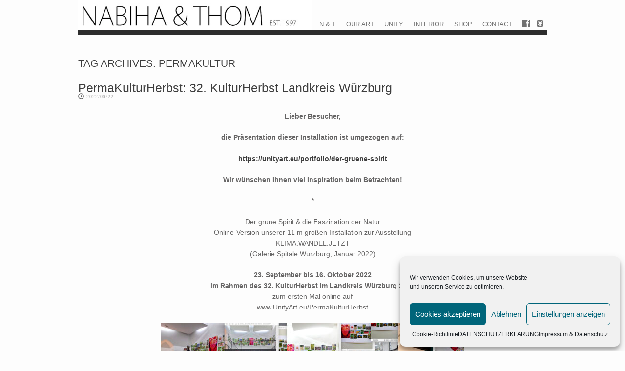

--- FILE ---
content_type: text/html; charset=UTF-8
request_url: https://unityart.eu/tag/permakultur/
body_size: 26332
content:
<!DOCTYPE html>
<html lang="de">
<head>
<meta charset="UTF-8" />
<meta name="viewport" content="width=device-width" />
<title>Permakultur Archive - UNITY Art Nabiha &amp; Thom I photography based colourful art * celebrate life! * since 1997UNITY Art Nabiha &amp; Thom I photography based colourful art * celebrate life! * since 1997</title>
<link rel="profile" href="https://gmpg.org/xfn/11" />
<link rel="pingback" href="https://unityart.eu/xmlrpc.php" />

<!--[if lt IE 9]>
<script src="https://unityart.eu/wp-content/themes/albedo/js/html5.js" type="text/javascript"></script>
<![endif]-->

<meta name='robots' content='index, follow, max-image-preview:large, max-snippet:-1, max-video-preview:-1' />

	<!-- This site is optimized with the Yoast SEO plugin v21.8 - https://yoast.com/wordpress/plugins/seo/ -->
	<link rel="canonical" href="https://unityart.eu/tag/permakultur/" />
	<meta property="og:locale" content="de_DE" />
	<meta property="og:type" content="article" />
	<meta property="og:title" content="Permakultur Archive - UNITY Art Nabiha &amp; Thom I photography based colourful art * celebrate life! * since 1997" />
	<meta property="og:url" content="https://unityart.eu/tag/permakultur/" />
	<meta property="og:site_name" content="UNITY Art Nabiha &amp; Thom I photography based colourful art * celebrate life! * since 1997" />
	<meta name="twitter:card" content="summary_large_image" />
	<script type="application/ld+json" class="yoast-schema-graph">{"@context":"https://schema.org","@graph":[{"@type":"CollectionPage","@id":"https://unityart.eu/tag/permakultur/","url":"https://unityart.eu/tag/permakultur/","name":"Permakultur Archive - UNITY Art Nabiha &amp; Thom I photography based colourful art * celebrate life! * since 1997","isPartOf":{"@id":"https://unityart.eu/#website"},"primaryImageOfPage":{"@id":"https://unityart.eu/tag/permakultur/#primaryimage"},"image":{"@id":"https://unityart.eu/tag/permakultur/#primaryimage"},"thumbnailUrl":"https://unityart.eu/wp-content/uploads/2022/09/KulturHerbst_2022_Programm-1_cover_t.jpg","breadcrumb":{"@id":"https://unityart.eu/tag/permakultur/#breadcrumb"},"inLanguage":"de"},{"@type":"ImageObject","inLanguage":"de","@id":"https://unityart.eu/tag/permakultur/#primaryimage","url":"https://unityart.eu/wp-content/uploads/2022/09/KulturHerbst_2022_Programm-1_cover_t.jpg","contentUrl":"https://unityart.eu/wp-content/uploads/2022/09/KulturHerbst_2022_Programm-1_cover_t.jpg","width":300,"height":200},{"@type":"BreadcrumbList","@id":"https://unityart.eu/tag/permakultur/#breadcrumb","itemListElement":[{"@type":"ListItem","position":1,"name":"Startseite","item":"https://unityart.eu/"},{"@type":"ListItem","position":2,"name":"Permakultur"}]},{"@type":"WebSite","@id":"https://unityart.eu/#website","url":"https://unityart.eu/","name":"UNITY Art Nabiha &amp; Thom I photography based colourful art * celebrate life! * since 1997","description":"Enjoy the works of internationally acclaimed artist couple Nabiha &amp; Thom from Germany.","publisher":{"@id":"https://unityart.eu/#organization"},"potentialAction":[{"@type":"SearchAction","target":{"@type":"EntryPoint","urlTemplate":"https://unityart.eu/?s={search_term_string}"},"query-input":"required name=search_term_string"}],"inLanguage":"de"},{"@type":"Organization","@id":"https://unityart.eu/#organization","name":"UNITY Art Nabiha &amp; Thom I photography based colourful art * celebrate life! * since 1997","url":"https://unityart.eu/","logo":{"@type":"ImageObject","inLanguage":"de","@id":"https://unityart.eu/#/schema/logo/image/","url":"https://unityart.eu/wp-content/uploads/2019/07/Unity-Art-Nabiha-and-Thom-Logo_favicon.jpg","contentUrl":"https://unityart.eu/wp-content/uploads/2019/07/Unity-Art-Nabiha-and-Thom-Logo_favicon.jpg","width":512,"height":512,"caption":"UNITY Art Nabiha &amp; Thom I photography based colourful art * celebrate life! * since 1997"},"image":{"@id":"https://unityart.eu/#/schema/logo/image/"}}]}</script>
	<!-- / Yoast SEO plugin. -->


<link rel="alternate" type="application/rss+xml" title="UNITY Art Nabiha &amp; Thom I photography based colourful art * celebrate life! * since 1997 &raquo; Feed" href="https://unityart.eu/feed/" />
<link rel="alternate" type="application/rss+xml" title="UNITY Art Nabiha &amp; Thom I photography based colourful art * celebrate life! * since 1997 &raquo; Kommentar-Feed" href="https://unityart.eu/comments/feed/" />
<link rel="alternate" type="application/rss+xml" title="UNITY Art Nabiha &amp; Thom I photography based colourful art * celebrate life! * since 1997 &raquo; Schlagwort-Feed zu Permakultur" href="https://unityart.eu/tag/permakultur/feed/" />
<style id='wp-img-auto-sizes-contain-inline-css' type='text/css'>
img:is([sizes=auto i],[sizes^="auto," i]){contain-intrinsic-size:3000px 1500px}
/*# sourceURL=wp-img-auto-sizes-contain-inline-css */
</style>
<style id='wp-emoji-styles-inline-css' type='text/css'>

	img.wp-smiley, img.emoji {
		display: inline !important;
		border: none !important;
		box-shadow: none !important;
		height: 1em !important;
		width: 1em !important;
		margin: 0 0.07em !important;
		vertical-align: -0.1em !important;
		background: none !important;
		padding: 0 !important;
	}
/*# sourceURL=wp-emoji-styles-inline-css */
</style>
<style id='wp-block-library-inline-css' type='text/css'>
:root{--wp-block-synced-color:#7a00df;--wp-block-synced-color--rgb:122,0,223;--wp-bound-block-color:var(--wp-block-synced-color);--wp-editor-canvas-background:#ddd;--wp-admin-theme-color:#007cba;--wp-admin-theme-color--rgb:0,124,186;--wp-admin-theme-color-darker-10:#006ba1;--wp-admin-theme-color-darker-10--rgb:0,107,160.5;--wp-admin-theme-color-darker-20:#005a87;--wp-admin-theme-color-darker-20--rgb:0,90,135;--wp-admin-border-width-focus:2px}@media (min-resolution:192dpi){:root{--wp-admin-border-width-focus:1.5px}}.wp-element-button{cursor:pointer}:root .has-very-light-gray-background-color{background-color:#eee}:root .has-very-dark-gray-background-color{background-color:#313131}:root .has-very-light-gray-color{color:#eee}:root .has-very-dark-gray-color{color:#313131}:root .has-vivid-green-cyan-to-vivid-cyan-blue-gradient-background{background:linear-gradient(135deg,#00d084,#0693e3)}:root .has-purple-crush-gradient-background{background:linear-gradient(135deg,#34e2e4,#4721fb 50%,#ab1dfe)}:root .has-hazy-dawn-gradient-background{background:linear-gradient(135deg,#faaca8,#dad0ec)}:root .has-subdued-olive-gradient-background{background:linear-gradient(135deg,#fafae1,#67a671)}:root .has-atomic-cream-gradient-background{background:linear-gradient(135deg,#fdd79a,#004a59)}:root .has-nightshade-gradient-background{background:linear-gradient(135deg,#330968,#31cdcf)}:root .has-midnight-gradient-background{background:linear-gradient(135deg,#020381,#2874fc)}:root{--wp--preset--font-size--normal:16px;--wp--preset--font-size--huge:42px}.has-regular-font-size{font-size:1em}.has-larger-font-size{font-size:2.625em}.has-normal-font-size{font-size:var(--wp--preset--font-size--normal)}.has-huge-font-size{font-size:var(--wp--preset--font-size--huge)}.has-text-align-center{text-align:center}.has-text-align-left{text-align:left}.has-text-align-right{text-align:right}.has-fit-text{white-space:nowrap!important}#end-resizable-editor-section{display:none}.aligncenter{clear:both}.items-justified-left{justify-content:flex-start}.items-justified-center{justify-content:center}.items-justified-right{justify-content:flex-end}.items-justified-space-between{justify-content:space-between}.screen-reader-text{border:0;clip-path:inset(50%);height:1px;margin:-1px;overflow:hidden;padding:0;position:absolute;width:1px;word-wrap:normal!important}.screen-reader-text:focus{background-color:#ddd;clip-path:none;color:#444;display:block;font-size:1em;height:auto;left:5px;line-height:normal;padding:15px 23px 14px;text-decoration:none;top:5px;width:auto;z-index:100000}html :where(.has-border-color){border-style:solid}html :where([style*=border-top-color]){border-top-style:solid}html :where([style*=border-right-color]){border-right-style:solid}html :where([style*=border-bottom-color]){border-bottom-style:solid}html :where([style*=border-left-color]){border-left-style:solid}html :where([style*=border-width]){border-style:solid}html :where([style*=border-top-width]){border-top-style:solid}html :where([style*=border-right-width]){border-right-style:solid}html :where([style*=border-bottom-width]){border-bottom-style:solid}html :where([style*=border-left-width]){border-left-style:solid}html :where(img[class*=wp-image-]){height:auto;max-width:100%}:where(figure){margin:0 0 1em}html :where(.is-position-sticky){--wp-admin--admin-bar--position-offset:var(--wp-admin--admin-bar--height,0px)}@media screen and (max-width:600px){html :where(.is-position-sticky){--wp-admin--admin-bar--position-offset:0px}}
.has-text-align-justify{text-align:justify;}

/*# sourceURL=wp-block-library-inline-css */
</style><link rel='stylesheet' id='wc-blocks-style-css' href='https://unityart.eu/wp-content/plugins/woocommerce/assets/client/blocks/wc-blocks.css?ver=11.8.0-dev' type='text/css' media='all' />
<style id='global-styles-inline-css' type='text/css'>
:root{--wp--preset--aspect-ratio--square: 1;--wp--preset--aspect-ratio--4-3: 4/3;--wp--preset--aspect-ratio--3-4: 3/4;--wp--preset--aspect-ratio--3-2: 3/2;--wp--preset--aspect-ratio--2-3: 2/3;--wp--preset--aspect-ratio--16-9: 16/9;--wp--preset--aspect-ratio--9-16: 9/16;--wp--preset--color--black: #000000;--wp--preset--color--cyan-bluish-gray: #abb8c3;--wp--preset--color--white: #ffffff;--wp--preset--color--pale-pink: #f78da7;--wp--preset--color--vivid-red: #cf2e2e;--wp--preset--color--luminous-vivid-orange: #ff6900;--wp--preset--color--luminous-vivid-amber: #fcb900;--wp--preset--color--light-green-cyan: #7bdcb5;--wp--preset--color--vivid-green-cyan: #00d084;--wp--preset--color--pale-cyan-blue: #8ed1fc;--wp--preset--color--vivid-cyan-blue: #0693e3;--wp--preset--color--vivid-purple: #9b51e0;--wp--preset--gradient--vivid-cyan-blue-to-vivid-purple: linear-gradient(135deg,rgb(6,147,227) 0%,rgb(155,81,224) 100%);--wp--preset--gradient--light-green-cyan-to-vivid-green-cyan: linear-gradient(135deg,rgb(122,220,180) 0%,rgb(0,208,130) 100%);--wp--preset--gradient--luminous-vivid-amber-to-luminous-vivid-orange: linear-gradient(135deg,rgb(252,185,0) 0%,rgb(255,105,0) 100%);--wp--preset--gradient--luminous-vivid-orange-to-vivid-red: linear-gradient(135deg,rgb(255,105,0) 0%,rgb(207,46,46) 100%);--wp--preset--gradient--very-light-gray-to-cyan-bluish-gray: linear-gradient(135deg,rgb(238,238,238) 0%,rgb(169,184,195) 100%);--wp--preset--gradient--cool-to-warm-spectrum: linear-gradient(135deg,rgb(74,234,220) 0%,rgb(151,120,209) 20%,rgb(207,42,186) 40%,rgb(238,44,130) 60%,rgb(251,105,98) 80%,rgb(254,248,76) 100%);--wp--preset--gradient--blush-light-purple: linear-gradient(135deg,rgb(255,206,236) 0%,rgb(152,150,240) 100%);--wp--preset--gradient--blush-bordeaux: linear-gradient(135deg,rgb(254,205,165) 0%,rgb(254,45,45) 50%,rgb(107,0,62) 100%);--wp--preset--gradient--luminous-dusk: linear-gradient(135deg,rgb(255,203,112) 0%,rgb(199,81,192) 50%,rgb(65,88,208) 100%);--wp--preset--gradient--pale-ocean: linear-gradient(135deg,rgb(255,245,203) 0%,rgb(182,227,212) 50%,rgb(51,167,181) 100%);--wp--preset--gradient--electric-grass: linear-gradient(135deg,rgb(202,248,128) 0%,rgb(113,206,126) 100%);--wp--preset--gradient--midnight: linear-gradient(135deg,rgb(2,3,129) 0%,rgb(40,116,252) 100%);--wp--preset--font-size--small: 13px;--wp--preset--font-size--medium: 20px;--wp--preset--font-size--large: 36px;--wp--preset--font-size--x-large: 42px;--wp--preset--spacing--20: 0.44rem;--wp--preset--spacing--30: 0.67rem;--wp--preset--spacing--40: 1rem;--wp--preset--spacing--50: 1.5rem;--wp--preset--spacing--60: 2.25rem;--wp--preset--spacing--70: 3.38rem;--wp--preset--spacing--80: 5.06rem;--wp--preset--shadow--natural: 6px 6px 9px rgba(0, 0, 0, 0.2);--wp--preset--shadow--deep: 12px 12px 50px rgba(0, 0, 0, 0.4);--wp--preset--shadow--sharp: 6px 6px 0px rgba(0, 0, 0, 0.2);--wp--preset--shadow--outlined: 6px 6px 0px -3px rgb(255, 255, 255), 6px 6px rgb(0, 0, 0);--wp--preset--shadow--crisp: 6px 6px 0px rgb(0, 0, 0);}:where(.is-layout-flex){gap: 0.5em;}:where(.is-layout-grid){gap: 0.5em;}body .is-layout-flex{display: flex;}.is-layout-flex{flex-wrap: wrap;align-items: center;}.is-layout-flex > :is(*, div){margin: 0;}body .is-layout-grid{display: grid;}.is-layout-grid > :is(*, div){margin: 0;}:where(.wp-block-columns.is-layout-flex){gap: 2em;}:where(.wp-block-columns.is-layout-grid){gap: 2em;}:where(.wp-block-post-template.is-layout-flex){gap: 1.25em;}:where(.wp-block-post-template.is-layout-grid){gap: 1.25em;}.has-black-color{color: var(--wp--preset--color--black) !important;}.has-cyan-bluish-gray-color{color: var(--wp--preset--color--cyan-bluish-gray) !important;}.has-white-color{color: var(--wp--preset--color--white) !important;}.has-pale-pink-color{color: var(--wp--preset--color--pale-pink) !important;}.has-vivid-red-color{color: var(--wp--preset--color--vivid-red) !important;}.has-luminous-vivid-orange-color{color: var(--wp--preset--color--luminous-vivid-orange) !important;}.has-luminous-vivid-amber-color{color: var(--wp--preset--color--luminous-vivid-amber) !important;}.has-light-green-cyan-color{color: var(--wp--preset--color--light-green-cyan) !important;}.has-vivid-green-cyan-color{color: var(--wp--preset--color--vivid-green-cyan) !important;}.has-pale-cyan-blue-color{color: var(--wp--preset--color--pale-cyan-blue) !important;}.has-vivid-cyan-blue-color{color: var(--wp--preset--color--vivid-cyan-blue) !important;}.has-vivid-purple-color{color: var(--wp--preset--color--vivid-purple) !important;}.has-black-background-color{background-color: var(--wp--preset--color--black) !important;}.has-cyan-bluish-gray-background-color{background-color: var(--wp--preset--color--cyan-bluish-gray) !important;}.has-white-background-color{background-color: var(--wp--preset--color--white) !important;}.has-pale-pink-background-color{background-color: var(--wp--preset--color--pale-pink) !important;}.has-vivid-red-background-color{background-color: var(--wp--preset--color--vivid-red) !important;}.has-luminous-vivid-orange-background-color{background-color: var(--wp--preset--color--luminous-vivid-orange) !important;}.has-luminous-vivid-amber-background-color{background-color: var(--wp--preset--color--luminous-vivid-amber) !important;}.has-light-green-cyan-background-color{background-color: var(--wp--preset--color--light-green-cyan) !important;}.has-vivid-green-cyan-background-color{background-color: var(--wp--preset--color--vivid-green-cyan) !important;}.has-pale-cyan-blue-background-color{background-color: var(--wp--preset--color--pale-cyan-blue) !important;}.has-vivid-cyan-blue-background-color{background-color: var(--wp--preset--color--vivid-cyan-blue) !important;}.has-vivid-purple-background-color{background-color: var(--wp--preset--color--vivid-purple) !important;}.has-black-border-color{border-color: var(--wp--preset--color--black) !important;}.has-cyan-bluish-gray-border-color{border-color: var(--wp--preset--color--cyan-bluish-gray) !important;}.has-white-border-color{border-color: var(--wp--preset--color--white) !important;}.has-pale-pink-border-color{border-color: var(--wp--preset--color--pale-pink) !important;}.has-vivid-red-border-color{border-color: var(--wp--preset--color--vivid-red) !important;}.has-luminous-vivid-orange-border-color{border-color: var(--wp--preset--color--luminous-vivid-orange) !important;}.has-luminous-vivid-amber-border-color{border-color: var(--wp--preset--color--luminous-vivid-amber) !important;}.has-light-green-cyan-border-color{border-color: var(--wp--preset--color--light-green-cyan) !important;}.has-vivid-green-cyan-border-color{border-color: var(--wp--preset--color--vivid-green-cyan) !important;}.has-pale-cyan-blue-border-color{border-color: var(--wp--preset--color--pale-cyan-blue) !important;}.has-vivid-cyan-blue-border-color{border-color: var(--wp--preset--color--vivid-cyan-blue) !important;}.has-vivid-purple-border-color{border-color: var(--wp--preset--color--vivid-purple) !important;}.has-vivid-cyan-blue-to-vivid-purple-gradient-background{background: var(--wp--preset--gradient--vivid-cyan-blue-to-vivid-purple) !important;}.has-light-green-cyan-to-vivid-green-cyan-gradient-background{background: var(--wp--preset--gradient--light-green-cyan-to-vivid-green-cyan) !important;}.has-luminous-vivid-amber-to-luminous-vivid-orange-gradient-background{background: var(--wp--preset--gradient--luminous-vivid-amber-to-luminous-vivid-orange) !important;}.has-luminous-vivid-orange-to-vivid-red-gradient-background{background: var(--wp--preset--gradient--luminous-vivid-orange-to-vivid-red) !important;}.has-very-light-gray-to-cyan-bluish-gray-gradient-background{background: var(--wp--preset--gradient--very-light-gray-to-cyan-bluish-gray) !important;}.has-cool-to-warm-spectrum-gradient-background{background: var(--wp--preset--gradient--cool-to-warm-spectrum) !important;}.has-blush-light-purple-gradient-background{background: var(--wp--preset--gradient--blush-light-purple) !important;}.has-blush-bordeaux-gradient-background{background: var(--wp--preset--gradient--blush-bordeaux) !important;}.has-luminous-dusk-gradient-background{background: var(--wp--preset--gradient--luminous-dusk) !important;}.has-pale-ocean-gradient-background{background: var(--wp--preset--gradient--pale-ocean) !important;}.has-electric-grass-gradient-background{background: var(--wp--preset--gradient--electric-grass) !important;}.has-midnight-gradient-background{background: var(--wp--preset--gradient--midnight) !important;}.has-small-font-size{font-size: var(--wp--preset--font-size--small) !important;}.has-medium-font-size{font-size: var(--wp--preset--font-size--medium) !important;}.has-large-font-size{font-size: var(--wp--preset--font-size--large) !important;}.has-x-large-font-size{font-size: var(--wp--preset--font-size--x-large) !important;}
/*# sourceURL=global-styles-inline-css */
</style>

<style id='classic-theme-styles-inline-css' type='text/css'>
/*! This file is auto-generated */
.wp-block-button__link{color:#fff;background-color:#32373c;border-radius:9999px;box-shadow:none;text-decoration:none;padding:calc(.667em + 2px) calc(1.333em + 2px);font-size:1.125em}.wp-block-file__button{background:#32373c;color:#fff;text-decoration:none}
/*# sourceURL=/wp-includes/css/classic-themes.min.css */
</style>
<link rel='stylesheet' id='sell_media_search_form_frontend-css' href='https://unityart.eu/wp-content/plugins/sell-media/gutenberg/css/frontend-index.css?ver=6e0728ebb67d668afa587a54f804e703' type='text/css' media='all' />
<link rel='stylesheet' id='woocommerce-layout-css' href='https://unityart.eu/wp-content/plugins/woocommerce/assets/css/woocommerce-layout.css?ver=8.5.4' type='text/css' media='all' />
<style id='woocommerce-layout-inline-css' type='text/css'>

	.infinite-scroll .woocommerce-pagination {
		display: none;
	}
/*# sourceURL=woocommerce-layout-inline-css */
</style>
<link rel='stylesheet' id='woocommerce-smallscreen-css' href='https://unityart.eu/wp-content/plugins/woocommerce/assets/css/woocommerce-smallscreen.css?ver=8.5.4' type='text/css' media='only screen and (max-width: 768px)' />
<link rel='stylesheet' id='woocommerce-general-css' href='https://unityart.eu/wp-content/plugins/woocommerce/assets/css/woocommerce.css?ver=8.5.4' type='text/css' media='all' />
<style id='woocommerce-inline-inline-css' type='text/css'>
.woocommerce form .form-row .required { visibility: visible; }
/*# sourceURL=woocommerce-inline-inline-css */
</style>
<link rel='stylesheet' id='cmplz-general-css' href='https://unityart.eu/wp-content/plugins/complianz-gdpr/assets/css/cookieblocker.min.css?ver=6.5.6' type='text/css' media='all' />
<link rel='stylesheet' id='style-css' href='https://unityart.eu/wp-content/themes/albedo/style.css?ver=1.3' type='text/css' media='all' />
<link rel='stylesheet' id='flexslider-css' href='https://unityart.eu/wp-content/themes/albedo/js/flexSlider/flexslider.css?ver=6e0728ebb67d668afa587a54f804e703' type='text/css' media='all' />
<link rel='stylesheet' id='albedo-sell-media-css' href='https://unityart.eu/wp-content/themes/albedo/css/sell-media.css?ver=1.3' type='text/css' media='all' />
<link rel='stylesheet' id='gpp-alt-style-css' href='https://unityart.eu/wp-content/themes/albedo/css/light.css?ver=6e0728ebb67d668afa587a54f804e703' type='text/css' media='all' />
<link rel='stylesheet' id='dashicons-css' href='https://unityart.eu/wp-includes/css/dashicons.min.css?ver=6e0728ebb67d668afa587a54f804e703' type='text/css' media='all' />
<link rel='stylesheet' id='sell_media-css' href='https://unityart.eu/wp-content/plugins/sell-media/css/sell_media.css?ver=2.5.8.3' type='text/css' media='all' />
<link rel='stylesheet' id='sell_media_style-css' href='https://unityart.eu/wp-content/plugins/sell-media/css/sell_media-light.css?ver=2.5.8.3' type='text/css' media='all' />
<link rel='stylesheet' id='woocommerce-gzd-layout-css' href='https://unityart.eu/wp-content/plugins/woocommerce-germanized/build/static/layout-styles.css?ver=3.15.5' type='text/css' media='all' />
<style id='woocommerce-gzd-layout-inline-css' type='text/css'>
.woocommerce-checkout .shop_table { background-color: #eeeeee; } .product p.deposit-packaging-type { font-size: 1.25em !important; } p.woocommerce-shipping-destination { display: none; }
                .wc-gzd-nutri-score-value-a {
                    background: url(https://unityart.eu/wp-content/plugins/woocommerce-germanized/assets/images/nutri-score-a.svg) no-repeat;
                }
                .wc-gzd-nutri-score-value-b {
                    background: url(https://unityart.eu/wp-content/plugins/woocommerce-germanized/assets/images/nutri-score-b.svg) no-repeat;
                }
                .wc-gzd-nutri-score-value-c {
                    background: url(https://unityart.eu/wp-content/plugins/woocommerce-germanized/assets/images/nutri-score-c.svg) no-repeat;
                }
                .wc-gzd-nutri-score-value-d {
                    background: url(https://unityart.eu/wp-content/plugins/woocommerce-germanized/assets/images/nutri-score-d.svg) no-repeat;
                }
                .wc-gzd-nutri-score-value-e {
                    background: url(https://unityart.eu/wp-content/plugins/woocommerce-germanized/assets/images/nutri-score-e.svg) no-repeat;
                }
            
/*# sourceURL=woocommerce-gzd-layout-inline-css */
</style>
<script type="text/javascript" src="https://unityart.eu/wp-includes/js/jquery/jquery.min.js?ver=3.7.1" id="jquery-core-js"></script>
<script type="text/javascript" src="https://unityart.eu/wp-includes/js/jquery/jquery-migrate.min.js?ver=3.4.1" id="jquery-migrate-js"></script>
<script type="text/javascript" src="https://unityart.eu/wp-content/plugins/woocommerce/assets/js/jquery-blockui/jquery.blockUI.min.js?ver=2.7.0-wc.8.5.4" id="jquery-blockui-js" defer="defer" data-wp-strategy="defer"></script>
<script type="text/javascript" id="wc-add-to-cart-js-extra">
/* <![CDATA[ */
var wc_add_to_cart_params = {"ajax_url":"/wp-admin/admin-ajax.php","wc_ajax_url":"/?wc-ajax=%%endpoint%%","i18n_view_cart":"View cart","cart_url":"https://unityart.eu/warenkorb/","is_cart":"","cart_redirect_after_add":"no"};
//# sourceURL=wc-add-to-cart-js-extra
/* ]]> */
</script>
<script type="text/javascript" src="https://unityart.eu/wp-content/plugins/woocommerce/assets/js/frontend/add-to-cart.min.js?ver=8.5.4" id="wc-add-to-cart-js" defer="defer" data-wp-strategy="defer"></script>
<script type="text/javascript" src="https://unityart.eu/wp-content/plugins/woocommerce/assets/js/js-cookie/js.cookie.min.js?ver=2.1.4-wc.8.5.4" id="js-cookie-js" defer="defer" data-wp-strategy="defer"></script>
<script type="text/javascript" id="woocommerce-js-extra">
/* <![CDATA[ */
var woocommerce_params = {"ajax_url":"/wp-admin/admin-ajax.php","wc_ajax_url":"/?wc-ajax=%%endpoint%%"};
//# sourceURL=woocommerce-js-extra
/* ]]> */
</script>
<script type="text/javascript" src="https://unityart.eu/wp-content/plugins/woocommerce/assets/js/frontend/woocommerce.min.js?ver=8.5.4" id="woocommerce-js" defer="defer" data-wp-strategy="defer"></script>
<script type="text/javascript" id="kk-script-js-extra">
/* <![CDATA[ */
var fetchCartItems = {"ajax_url":"https://unityart.eu/wp-admin/admin-ajax.php","action":"kk_wc_fetchcartitems","nonce":"60452046d5","currency":"EUR"};
//# sourceURL=kk-script-js-extra
/* ]]> */
</script>
<script type="text/javascript" src="https://unityart.eu/wp-content/plugins/kliken-marketing-for-google/assets/kk-script.js?ver=6e0728ebb67d668afa587a54f804e703" id="kk-script-js"></script>
<script type="text/javascript" src="https://unityart.eu/wp-content/plugins/woocommerce/assets/js/flexslider/jquery.flexslider.min.js?ver=2.7.2-wc.8.5.4" id="flexslider-js" defer="defer" data-wp-strategy="defer"></script>
<script type="text/javascript" src="https://unityart.eu/wp-content/themes/albedo/js/flexSlider/flex_js.js?ver=1.3" id="flex_js-js"></script>
<script type="text/javascript" id="albedo_scripts-js-extra">
/* <![CDATA[ */
var albedo = {"ajaxurl":"https://unityart.eu/wp-admin/admin-ajax.php","ajaxnonce":"a38aaff2a9"};
//# sourceURL=albedo_scripts-js-extra
/* ]]> */
</script>
<script type="text/javascript" src="https://unityart.eu/wp-content/themes/albedo/js/scripts.js?ver=1.3" id="albedo_scripts-js"></script>
<script type="text/javascript" src="https://unityart.eu/wp-content/themes/albedo/js/jquery.sharrre-1.3.4.min.js?ver=1.3" id="albedo-sharrre-js"></script>
<script type="text/javascript" src="https://unityart.eu/wp-content/plugins/sell-media/js/jquery.cookie.js?ver=2.5.8.3" id="sell_media_jquery_cookie-js"></script>
<script type="text/javascript" id="sell_media-js-extra">
/* <![CDATA[ */
var sell_media = {"ajaxurl":"https://unityart.eu/wp-admin/admin-ajax.php","pluginurl":"https://unityart.eu/wp-content/plugins/sell-media/sell-media.php","site_name":"UNITY Art Nabiha & Thom I photography based colourful art * celebrate life! * since 1997","site_url":"https://unityart.eu","checkout_url":"https://unityart.eu/permakulturherbst/","currency_symbol":"USD","dashboard_page":"","error":{"email_exists":"Sorry that email already exists or is invalid"},"sandbox":"","paypal_email":null,"thanks_page":"","listener_url":"https://unityart.eu/index.php?sell_media-listener=IPN","added_to_cart":"Added! \u003Ca href='https://unityart.eu/permakulturherbst/' class='cart'\u003ECheckout now\u003C/a\u003E!","cart_labels":{"name":"Name","size":"Size","license":"License","price":"Price","qty":"Qty","sub_total":"Subtotal"},"cart_style":"table","tax":"0","tax_display":"exclusive","shipping":"0","cart_error":"There was an error loading the cart data. Please contact the site owner.","checkout_text":"Checkout Now","checkout_wait_text":"Please wait...","remove_text":"Remove from Lightbox","save_text":"Save to Lightbox","currencies":{"USD":{"name":"USD","title":"US Dollars (&#36;)","symbol":"&#36;"},"EUR":{"name":"EUR","title":"Euros (&euro;)","symbol":"&euro;"},"GBP":{"name":"GBP","title":"Pounds Sterling (&pound;)","symbol":"&pound;"},"AUD":{"name":"AUD","title":"Australian Dollars (&#36;)","symbol":"&#36;"},"BRL":{"name":"BRL","title":"Brazilian Real (R&#36;)","symbol":"R&#36;"},"CAD":{"name":"CAD","title":"Canadian Dollars (&#36;)","symbol":"&#36;"},"CZK":{"name":"CZK","title":"Czech Koruna (&#75;&#269;)","symbol":"&#75;&#269;"},"DKK":{"name":"DKK","title":"Danish Krone","symbol":"DKK"},"HKD":{"name":"HKD","title":"Hong Kong Dollar (&#36;)","symbol":"&#36;"},"HUF":{"name":"HUF","title":"Hungarian Forint","symbol":"HUF"},"ILS":{"name":"ILS","title":"Israeli Shekel","symbol":"ILS"},"JPY":{"name":"JPY","title":"Japanese Yen (&yen;)","symbol":"&yen;"},"MYR":{"name":"MYR","title":"Malaysian Ringgits","symbol":"RM"},"MXN":{"name":"MXN","title":"Mexican Peso (&#36;)","symbol":"&#36;"},"NZD":{"name":"NZD","title":"New Zealand Dollar (&#36;)","symbol":"&#36;"},"NOK":{"name":"NOK","title":"Norwegian Krone","symbol":"kr"},"PHP":{"name":"PHP","title":"Philippine Pesos","symbol":"PHP"},"PLN":{"name":"PLN","title":"Polish Zloty","symbol":"PLN"},"RUB":{"name":"RUB","title":"Russian Ruble (&#x20bd;)","symbol":"&#x20bd;"},"SGD":{"name":"SGD","title":"Singapore Dollar (&#36;)","symbol":"&#36;"},"SEK":{"name":"SEK","title":"Swedish Krona","symbol":"SEK"},"CHF":{"name":"CHF","title":"Swiss Franc","symbol":"CHF"},"TWD":{"name":"TWD","title":"Taiwan New Dollars","symbol":"TWD"},"THB":{"name":"THB","title":"Thai Baht","symbol":"THB"},"TRY":{"name":"TRY","title":"Turkish Lira (TL)","symbol":"TL"},"ZAR":{"name":"ZAR","title":"South African rand (R)","symbol":"R"}},"thumbnail_layout":"sell-media-three-col","_nonce":"a5f7ce7d85"};
var sell_media_paypal_obj = {"paypal_nonce":"c35a6dbc9e"};
//# sourceURL=sell_media-js-extra
/* ]]> */
</script>
<script type="text/javascript" src="https://unityart.eu/wp-content/plugins/sell-media/js/sell_media.js?ver=2.5.8.3" id="sell_media-js"></script>
<link rel="https://api.w.org/" href="https://unityart.eu/wp-json/" /><link rel="alternate" title="JSON" type="application/json" href="https://unityart.eu/wp-json/wp/v2/tags/99" /><link rel="EditURI" type="application/rsd+xml" title="RSD" href="https://unityart.eu/xmlrpc.php?rsd" />
<meta name="generator" content="Sell Media v2.5.8.3" />
    <style>.cmplz-hidden{display:none!important;}</style><!-- BeginHeader --><link rel="stylesheet" type="text/css" href="" /><!-- EndHeader -->
<meta name="ps_configurator" content="thmNm=Albedo;thmVsn=1.3;thmFmly=albedo;hd_bgn=BeginHeader;hd_end=EndHeader;ft_bgn=BeginFooter;ft_end=EndFooter;scptInc=https://ajax.googleapis.com/ajax/libs/jquery/1.7.2/jquery.min.js;scptInc=//html5shiv.googlecode.com/svn/trunk/html5.js;scptInc=https://unityart.eu/wp-content/themes/albedo/js/small-menu.js;lnkInc=https://unityart.eu/wp-content/themes/albedo/style.css;lnkInc=https://unityart.eu/wp-content/themes/albedo/css/light.css" />
	<noscript><style>.woocommerce-product-gallery{ opacity: 1 !important; }</style></noscript>
				<script data-service="facebook" data-category="marketing"  type="text/plain">
				!function(f,b,e,v,n,t,s){if(f.fbq)return;n=f.fbq=function(){n.callMethod?
					n.callMethod.apply(n,arguments):n.queue.push(arguments)};if(!f._fbq)f._fbq=n;
					n.push=n;n.loaded=!0;n.version='2.0';n.queue=[];t=b.createElement(e);t.async=!0;
					t.src=v;s=b.getElementsByTagName(e)[0];s.parentNode.insertBefore(t,s)}(window,
					document,'script','https://connect.facebook.net/en_US/fbevents.js');
			</script>
			<!-- WooCommerce Facebook Integration Begin -->
			<script data-service="facebook" data-category="marketing"  type="text/plain">

				fbq('init', '311922274286085', {}, {
    "agent": "woocommerce-8.5.4-3.1.9"
});

				fbq( 'track', 'PageView', {
    "source": "woocommerce",
    "version": "8.5.4",
    "pluginVersion": "3.1.9"
} );

				document.addEventListener( 'DOMContentLoaded', function() {
					jQuery && jQuery( function( $ ) {
						// Insert placeholder for events injected when a product is added to the cart through AJAX.
						$( document.body ).append( '<div class=\"wc-facebook-pixel-event-placeholder\"></div>' );
					} );
				}, false );

			</script>
			<!-- WooCommerce Facebook Integration End -->
			<!-- BeginHeader --><style type="text/css">.sitetitle {width: 50% !important; }

.fromblog-items-wrap,
.fromblog-items-wrap .flex-viewport{
width:100% !important;
}

h1.entry-title {
font-size:1.8em;
margin-top:0em;
margin-bottom:-0.4em;
}</style><!-- EndHeader --><link rel="icon" href="https://unityart.eu/wp-content/uploads/2019/07/cropped-Unity-Art-Nabiha-and-Thom-Logo_favicon-32x32.jpg" sizes="32x32" />
<link rel="icon" href="https://unityart.eu/wp-content/uploads/2019/07/cropped-Unity-Art-Nabiha-and-Thom-Logo_favicon-192x192.jpg" sizes="192x192" />
<link rel="apple-touch-icon" href="https://unityart.eu/wp-content/uploads/2019/07/cropped-Unity-Art-Nabiha-and-Thom-Logo_favicon-180x180.jpg" />
<meta name="msapplication-TileImage" content="https://unityart.eu/wp-content/uploads/2019/07/cropped-Unity-Art-Nabiha-and-Thom-Logo_favicon-270x270.jpg" />
		<style type="text/css" id="wp-custom-css">
			/*
Füge deinen eigenen CSS-Code nach diesem Kommentar hinter dem abschließenden Schrägstrich ein. 

Klicke auf das Hilfe-Symbol oben, um mehr zu erfahren.
*/

li.instagram a:before { content: '\f215';
display: inline-block;
    width: 16px;
    height: 16px;
    -webkit-font-smoothing: antialiased;
    font-size: 16px;
    line-height: 1.5;
    margin-right: 6px;
	margin-left: -15px;
    font-family: 'Genericons';
    text-decoration: none;
    font-weight: normal;
    font-style: normal;
    vertical-align: top; }
li.instagram a .in { display:none; }		</style>
		</head>

<body data-rsssl=1 data-cmplz=1 class="archive tag tag-permakultur tag-99 wp-custom-logo wp-theme-albedo theme-albedo woocommerce-no-js browser-chrome single-author no-sidebar">
<!-- BeginHeader -->
<div id="page" class="hfeed site container">
		<header id="masthead" class="site-header" role="banner">
		<hgroup>
						<div class="clear"></div>
			<span class="underline logo-underline">
				<h1 class="site-title">
					<a href="https://unityart.eu/" title="UNITY Art Nabiha &amp; Thom I photography based colourful art * celebrate life! * since 1997" rel="home">
				    					    	<img class="sitetitle" src="https://unityart.eu/wp-content/uploads/2021/01/2021_Unity-Art-Logo-neu.jpg" alt="UNITY Art Nabiha &amp; Thom I photography based colourful art * celebrate life! * since 1997" />
				    				    	</a>
			    </h1>
			</span>
			<div class="clear"></div>
			<nav role="navigation" class="site-navigation main-navigation">
				<h1 class="assistive-text">Menu</h1>
				<div class="assistive-text skip-link"><a href="#content" title="Skip to content">Skip to content</a></div>

				<div class="menu-hauptmenue-neu-container"><ul id="menu-hauptmenue-neu" class="menu"><li id="menu-item-5055" class="menu-item menu-item-type-post_type menu-item-object-page menu-item-has-children menu-item-5055"><a href="https://unityart.eu/about-us/">N &#038; T</a>
<ul class="sub-menu">
	<li id="menu-item-5057" class="menu-item menu-item-type-post_type menu-item-object-page menu-item-5057"><a href="https://unityart.eu/vita/">Vita I Exhibitions</a></li>
	<li id="menu-item-5303" class="menu-item menu-item-type-post_type menu-item-object-page menu-item-5303"><a href="https://unityart.eu/press/">Press (selection)</a></li>
	<li id="menu-item-8163" class="menu-item menu-item-type-post_type menu-item-object-page menu-item-8163"><a href="https://unityart.eu/technique/">Technique</a></li>
	<li id="menu-item-8174" class="menu-item menu-item-type-post_type menu-item-object-page menu-item-8174"><a href="https://unityart.eu/preise/">Preise &#038; Versand</a></li>
	<li id="menu-item-6334" class="menu-item menu-item-type-post_type menu-item-object-page menu-item-6334"><a href="https://unityart.eu/prices/">Prices &#038; Shipping</a></li>
	<li id="menu-item-11482" class="menu-item menu-item-type-post_type menu-item-object-page menu-item-11482"><a href="https://unityart.eu/gaia-meditation/">Gaia Meditations</a></li>
	<li id="menu-item-8453" class="menu-item menu-item-type-post_type menu-item-object-page menu-item-8453"><a href="https://unityart.eu/gallery-representation/">Gallery Representation</a></li>
	<li id="menu-item-5056" class="menu-item menu-item-type-post_type menu-item-object-page menu-item-5056"><a href="https://unityart.eu/vision/">Vision</a></li>
	<li id="menu-item-7514" class="menu-item menu-item-type-post_type menu-item-object-page menu-item-7514"><a href="https://unityart.eu/newsletter-subscribtion/">Studio Update Newsletter subscribtion</a></li>
	<li id="menu-item-7509" class="menu-item menu-item-type-post_type menu-item-object-page menu-item-7509"><a href="https://unityart.eu/newsletter-archive/">Newsletter archive</a></li>
</ul>
</li>
<li id="menu-item-5060" class="menu-item menu-item-type-custom menu-item-object-custom menu-item-5060"><a href="https://unityart.eu/?post_type=portfolio">OUR ART</a></li>
<li id="menu-item-5154" class="menu-item menu-item-type-custom menu-item-object-custom menu-item-has-children menu-item-5154"><a href="https://unityart.eu/?post_type=unityart">UNITY</a>
<ul class="sub-menu">
	<li id="menu-item-5275" class="menu-item menu-item-type-post_type menu-item-object-page menu-item-5275"><a href="https://unityart.eu/unity/">UNITY About</a></li>
	<li id="menu-item-5216" class="menu-item menu-item-type-post_type menu-item-object-page menu-item-5216"><a href="https://unityart.eu/unity-making-of/">UNITY Making Of</a></li>
	<li id="menu-item-5956" class="menu-item menu-item-type-post_type menu-item-object-post menu-item-5956"><a href="https://unityart.eu/before-unity-2010/">Before Unity, 2010</a></li>
</ul>
</li>
<li id="menu-item-10945" class="menu-item menu-item-type-post_type menu-item-object-portfolio menu-item-10945"><a href="https://unityart.eu/portfolio/interior/">INTERIOR</a></li>
<li id="menu-item-9383" class="menu-item menu-item-type-post_type menu-item-object-page menu-item-9383"><a href="https://unityart.eu/shop/">SHOP</a></li>
<li id="menu-item-5058" class="menu-item menu-item-type-post_type menu-item-object-page menu-item-has-children menu-item-5058"><a href="https://unityart.eu/contact/">CONTACT</a>
<ul class="sub-menu">
	<li id="menu-item-8704" class="menu-item menu-item-type-post_type menu-item-object-page menu-item-8704"><a href="https://unityart.eu/cookie-richtlinie-eu/">Cookie-Richtlinie (EU)</a></li>
</ul>
</li>
<li id="menu-item-5061" class="facebook menu-item menu-item-type-custom menu-item-object-custom menu-item-5061"><a target="_blank" href="http://www.facebook.com/unityart"><span class="fb">FACEBOOK</span></a></li>
<li id="menu-item-6932" class="instagram menu-item menu-item-type-custom menu-item-object-custom menu-item-6932"><a target="_blank" href="https:///www.instagram.com/nabiha.thom"><span class="in">Instagram</span></a></li>
</ul></div>			</nav>

		</hgroup>

	</header><!-- #masthead .site-header -->

	<div id="main">
	<!-- EndHeader -->	<section id="primary" class="site-content">
		<div id="content" role="main" >

		
			<header class="page-header">
				<h1 class="page-title">
					Tag Archives: <span>Permakultur</span>				</h1>
							</header>

			
			
						
						
			
				
				<article id="post-9876" class="post-9876 post type-post status-publish format-gallery has-post-thumbnail hentry category-art category-ausstellung tag-bio-garten tag-naturschutzm-artenschutz tag-oekologische-landwirtschaft tag-permakultur tag-schrebergarten tag-wuerzburg post_format-post-format-gallery art ausstellung">
	<div class="post-format-content">
	</div><!-- .post-format-content -->
	<header class="entry-header">
		<h1 class="entry-title"><a href="https://unityart.eu/permakulturherbst/" title="Permalink to PermaKulturHerbst: 32. KulturHerbst Landkreis Würzburg" rel="bookmark">PermaKulturHerbst: 32. KulturHerbst Landkreis Würzburg</a></h1>

				<div class="entry-meta">
			<span class="time-icon"></span><a href="https://unityart.eu/permakulturherbst/" title="12:19" rel="bookmark"><time class="entry-date" datetime="2022-09-22T12:19:24+00:00" pubdate>2022/09/22</time></a><span class="byline"> by <span class="author vcard"><a class="url fn n" href="https://unityart.eu/author/nabiha/" title="View all posts by nabiha" rel="author">nabiha</a></span></span>		</div><!-- .entry-meta -->
			</header><!-- .entry-header -->

		<div class="entry-content">
		<p style="text-align: center;"><strong>Lieber Besucher,</strong></p>
<p style="text-align: center;"><strong>die Präsentation dieser Installation ist umgezogen auf:</strong><br />
<strong><br />
<a href="https://unityart.eu/portfolio/der-gruene-spirit" target="_blank" rel="noopener">https://unityart.eu/portfolio/der-gruene-spirit</a></strong></p>
<p style="text-align: center;"><strong>Wir wünschen Ihnen viel Inspiration beim Betrachten!</strong></p>
<p style="text-align: center;">*</p>
<p style="text-align: center;">Der grüne Spirit &amp; die Faszination der Natur<br />
Online-Version unserer 11 m großen Installation zur Ausstellung<br />
KLIMA.WANDEL.JETZT<br />
(Galerie Spitäle Würzburg, Januar 2022)</p>
<p style="text-align: center;"><strong>23. September bis 16. Oktober 2022<br />
im Rahmen des 32. KulturHerbst im Landkreis Würzburg 2022<br />
</strong>zum ersten Mal online auf<br />
www.UnityArt.eu/PermaKulturHerbst</p>
<p style="text-align: center;"><a href="https://unityart.eu/permakulturherbst/2022_01_unity-art-nabiha-und-thom_making-of-die-faszination-der-natur_2_1200px/" rel="attachment wp-att-9879"><img fetchpriority="high" decoding="async" class="alignnone size-medium wp-image-9879" src="https://unityart.eu/wp-content/uploads/2022/08/2022_01_Unity-Art-Nabiha-und-Thom_Making-Of-Die-Faszination-der-Natur_2_1200px-620x337.jpg" alt="" width="620" height="337" srcset="https://unityart.eu/wp-content/uploads/2022/08/2022_01_Unity-Art-Nabiha-und-Thom_Making-Of-Die-Faszination-der-Natur_2_1200px-620x337.jpg 620w, https://unityart.eu/wp-content/uploads/2022/08/2022_01_Unity-Art-Nabiha-und-Thom_Making-Of-Die-Faszination-der-Natur_2_1200px-1000x543.jpg 1000w, https://unityart.eu/wp-content/uploads/2022/08/2022_01_Unity-Art-Nabiha-und-Thom_Making-Of-Die-Faszination-der-Natur_2_1200px-768x417.jpg 768w, https://unityart.eu/wp-content/uploads/2022/08/2022_01_Unity-Art-Nabiha-und-Thom_Making-Of-Die-Faszination-der-Natur_2_1200px-184x100.jpg 184w, https://unityart.eu/wp-content/uploads/2022/08/2022_01_Unity-Art-Nabiha-und-Thom_Making-Of-Die-Faszination-der-Natur_2_1200px-600x326.jpg 600w, https://unityart.eu/wp-content/uploads/2022/08/2022_01_Unity-Art-Nabiha-und-Thom_Making-Of-Die-Faszination-der-Natur_2_1200px.jpg 1200w" sizes="(max-width: 620px) 100vw, 620px" /></a></p>
<p>&nbsp;</p>
<div style="text-align: center;">
<h3><strong><a href="https://unityart.eu/permakulturherbst/kulturherbst_2022_programm-1_cover/" rel="attachment wp-att-10026"><img decoding="async" class="alignnone size-full wp-image-10026" src="https://unityart.eu/wp-content/uploads/2022/09/KulturHerbst_2022_Programm-1_cover.jpg" alt="" width="600" height="1200" /></a></strong></h3>
<h3>Wir widmen unser Langzeitprojekt<br />
<strong><em>Der grüne Spirit &amp; die Faszination der Natur</em></strong><br />
das hier im Rahmen des 32. Kulturherbstes des Landkreises Würzburg<br />
präsentiert wird, einer ganz besonderen Blume – und zwar der<br />
<strong>Weinbergtulpe Tulpia sylvestris</strong>.</h3>
<p>*</p>
<p><em>Die Wilde Tulpe ist in Deutschland nach der <a title="Bundesartenschutzverordnung" href="https://de.wikipedia.org/wiki/Bundesartenschutzverordnung" target="_blank" rel="noopener">Bundesartenschutzverordnung</a> </em><br />
<em>besonders geschützt und gilt gemäß der Roten Liste als stark gefährdet. </em><br />
<em>Sie darf nicht ausgegraben oder gepflückt werden. </em><br />
<em>Als ursächlich für die Bestandsminderung wird in erster Linie die Intensivierung </em><br />
<em>der Landwirtschaft im Bereich Acker- und Weinbau angesehen.</em></p>
<p><em>Von der <a class="mw-redirect" title="Stiftung Naturschutz Hamburg und Stiftung zum Schutze gefährdeter Pflanzen" href="https://de.wikipedia.org/wiki/Stiftung_Naturschutz_Hamburg_und_Stiftung_zum_Schutze_gef%C3%A4hrdeter_Pflanzen" target="_blank" rel="noopener">Stiftung Naturschutz Hamburg und Stiftung zum Schutze gefährdeter Pflanzen</a> </em><br />
<em>wurde die Wilde Tulpe 1983 zur <a title="Blume des Jahres" href="https://de.wikipedia.org/wiki/Blume_des_Jahres" target="_blank" rel="noopener">Blume des Jahres</a> gewählt.</em><br />
(Quelle: <sup id="cite_ref-11" class="reference"></sup><a href="https://de.wikipedia.org/wiki/Wilde_Tulpe" target="_blank" rel="noopener">Wikipedia</a>)</p>
<p>*</p>
<p><strong>Sollten Sie das Glück haben, dass diese wunderbare, seltene und stark bedrohte Tulpe</strong><br />
<strong>in Ihrem Garten / Umfeld wächst, setzen Sie sich bitte für Ihren Schutz ein<br />
</strong>und erfreuen Sie sich an Ihrem Anblick und der Auszeichnung für gute Bodenqualität,<br />
die ihre Anwesenheit mit sich bringt.</p>
<p>*</p>
<p><em>Die Weinbergtulpe ist besonders geschützt und auch gefährdet.<br />
Sie darf nach der <a href="https://de.wikipedia.org/wiki/Anlage_1_zur_Bundesartenschutzverordnung" target="_blank" rel="noopener">Bundesartenschutzverordnung</a> somit weder ausgegraben noch gepflückt werden.<br />
Bestehende Bestände sollten nach Möglichkeit immer erhalten und gefördert werden.<br />
Eine Schädigung der oberirdischen Pflanzenteile während der Vegetationszeit durch Mähen,<br />
Mulchen, Herbizideinsatz oder Bodenbearbeitung sollte daher vermieden werden.<br />
Die Schonzeit liegt für die Tulpe bei Ende Dezember bis Ende Juni,<br />
d.h. ab frühestens Juli empfiehlt sich eine Mahd.<br />
(Gartenamt, Würzburg April 2021)</em></p>
<p>*</p>
<div class="page" title="Page 3">
<div class="section">
<div class="layoutArea">
<div class="column">
<p><em>Nach der Blüte und Ausbildung der Fruchtknoten beginnt die Tulpe,<br />
die Reservestoffe aus den Blättern und Blütenstängeln zurückzuziehen.<br />
Die Reserven werden in die Zwiebel eingelagert und zur Vermehrung,<br />
zum Austreiben und zur Regeneration benötigt. (..)<br />
(Gartenamt, FA Naturschutz und Landschaftspflege Juni 2022)<br />
</em></p>
</div>
</div>
</div>
</div>
<p>*<br />
Sollten Sie also unbedingt mähen (= &#8220;pflücken&#8221;) wollen,<br />
bitte frühestens erst ab circa Juli – mit letzter Mahd im November.</p>
<p>Indem Sie das Bundesartenschutzgesetz respektieren,<br />
tragen Sie zum Artenschutz bei.</p>
<p>*<br />
Mehr Making Of Bilder der original Installation finden Sie auf:<br />
<a href="https://unityart.eu/press" target="_blank" rel="noopener">https://unityart.eu/press</a></p>
<p>*</p>
<h3>RÜCKBLICK<br />
und Original Einladung zur Ausstellung:<br />
<strong>KLIMA.WANDEL.JETZT.<br />
</strong><strong>vom 08. bis 30. Januar 2022<br />
in der Spitäle Galerie Würzburg</strong></h3>
</div>
<p style="text-align: center;">Wir freuen uns sehr, in der ersten Ausstellung des neuen Jahres 2022<br />
<strong>KLIMA.WANDEL.JETZT.</strong><br />
zum ersten Mal unsere Arbeit als begeisterte Bio / Permakultur Gärtner<br />
in einer großen Installation auf der Empore der Spitäle Galerie zeigen zu können.</p>
<p style="text-align: center;">Lassen Sie sich im zweiten dunklen Pandemie Winter ganz konkret inspirieren,<br />
wie jeder/r durch mehr Wertschätzung und Pflege des Grüns um sich herum im kleinen<br />
oder größeren Maßstab dazu beitragen kann, unser aller (Stadt-) Klima zu verbessern.<br />
Wer selbst kein Grün pflegen kann, hat die Möglichkeit andere,<br />
die dies gerne tun, dabei zu unterstützen.</p>
<h4 style="text-align: center;">*</h4>
<h4 style="text-align: center;">Physalis, Cherry Tomaten, &amp; Chillis</h4>
<p style="text-align: center;">Wir zeigen ausschliesslich Bilder von Pflanzen aus Würzburg,<br />
die wir selbst angebaut haben bzw. pflegen und vermuten,<br />
dass die ein oder andere seltene, leckere Sorte überraschen wird.</p>
<p style="text-align: center;">Wussten Sie, zum Beispiel, wie gut und köstlich Physalis bei uns wächst?<br />
Wer braucht da noch gewachste Früchte in Plastikverpackung aus Übersee,<br />
wenn sich diese Pflanze bei uns ebenso wohl fühlt und so gut gedeiht<br />
wie zum Beispiel  die hocharomatischen Cherry Tomaten,<br />
die man bis in den Herbst ernten kann<br />
(und die ziemlich resistent sind gegen Braunfäule)?</p>
<p style="text-align: center;">*</p>
<p style="text-align: center;">Die Idee zu dieser umfangreichen Installation ist auf Basis eines <a href="https://unityart.us14.list-manage.com/track/click?u=d2fadc4dae26127e965ef9be5&amp;id=6ca98f470d&amp;e=7a617985d8" target="_blank" rel="noopener">Interviews</a> mit dem<br />
Energie- und Klimazentrum der Stadt Würzburg aus dem Jahr 2020 entstanden.</p>
<p style="text-align: center;"><strong>Diese Installation wird ausserdem vom Kulturamt der Stadt Würzburg gefördert,</strong><br />
<strong>wofür wir uns hiermit herzlich bedanken.</strong></p>
<p><a href="https://unityart.eu/biogarten/stadt-wue-logo-2010-rgb_1200px/" rel="attachment wp-att-9292"><img decoding="async" class="size-medium wp-image-9292 aligncenter" src="https://unityart.eu/wp-content/uploads/2021/12/Stadt-Wue-Logo-2010-RGB_1200px-620x248.jpg" alt="" width="620" height="248" srcset="https://unityart.eu/wp-content/uploads/2021/12/Stadt-Wue-Logo-2010-RGB_1200px-620x248.jpg 620w, https://unityart.eu/wp-content/uploads/2021/12/Stadt-Wue-Logo-2010-RGB_1200px-1000x400.jpg 1000w, https://unityart.eu/wp-content/uploads/2021/12/Stadt-Wue-Logo-2010-RGB_1200px-768x307.jpg 768w, https://unityart.eu/wp-content/uploads/2021/12/Stadt-Wue-Logo-2010-RGB_1200px-600x240.jpg 600w, https://unityart.eu/wp-content/uploads/2021/12/Stadt-Wue-Logo-2010-RGB_1200px.jpg 1200w" sizes="(max-width: 620px) 100vw, 620px" /></a></p>
			</div><!-- .entry-content -->
	
	<footer class="entry-meta">
								<span class="cat-links">
				<span class="cat-icon"></span> <a href="https://unityart.eu/category/art/" rel="category tag">Art</a>, <a href="https://unityart.eu/category/ausstellung/" rel="category tag">Ausstellung</a>			</span>
			
						<span class="sep"> | </span>
			<span class="tag-links">
				<span class="tag-icon"></span> <a href="https://unityart.eu/tag/bio-garten/" rel="tag">Bio Garten</a>, <a href="https://unityart.eu/tag/naturschutzm-artenschutz/" rel="tag">Naturschutzm Artenschutz</a>, <a href="https://unityart.eu/tag/oekologische-landwirtschaft/" rel="tag">ökologische Landwirtschaft</a>, <a href="https://unityart.eu/tag/permakultur/" rel="tag">Permakultur</a>, <a href="https://unityart.eu/tag/schrebergarten/" rel="tag">Schrebergarten</a>, <a href="https://unityart.eu/tag/wuerzburg/" rel="tag">Würzburg</a>			</span>
					
		
			</footer><!-- #entry-meta -->
</article><!-- #post-9876 -->

			
			
				<nav role="navigation" id="nav-below" class="site-navigation paging-navigation">
		<h1 class="assistive-text">Post navigation</h1>

	
	</nav><!-- #nav-below -->
	
		
		</div><!-- #content -->
	</section><!-- #primary .site-content -->

	    <!-- BeginFooter -->
	</div><!-- #main -->
	</div><!-- #page .hfeed .site -->

	<div id="footer-wrap">

	<footer id="colophon" class="site-footer container" role="contentinfo">
                    <div id="footer-widgets" class="four">
                                    <aside id="widget-1" class="widget-1">
                        
		<div class="widget">
		<h3 class="widget-title"><span>Letzte Blogbeiträge</span></h3>
		<ul>
											<li>
					<a href="https://unityart.eu/fire-spirits/">Fire Spirits, 2025</a>
											<span class="post-date">2026/01/11</span>
									</li>
											<li>
					<a href="https://unityart.eu/akut/">AKUT: Haus am Dom 12.12.2025 – 13.02.2026</a>
											<span class="post-date">2025/11/25</span>
									</li>
											<li>
					<a href="https://unityart.eu/doors-of-perception-song-kain/">Doors of Perception SONG by KaiN</a>
											<span class="post-date">2025/11/16</span>
									</li>
					</ul>

		</div>                    </aside>
                                                    <aside id="widget-2" class="widget-2">
                        <div class="widget"><h3 class="widget-title"><span>Kategorien</span></h3>
			<ul>
					<li class="cat-item cat-item-1"><a href="https://unityart.eu/category/art/">Art</a>
</li>
	<li class="cat-item cat-item-117"><a href="https://unityart.eu/category/art-on-the-wall/">Art on the Wall</a>
</li>
	<li class="cat-item cat-item-147"><a href="https://unityart.eu/category/artfair/">artfair</a>
</li>
	<li class="cat-item cat-item-91"><a href="https://unityart.eu/category/ausstellung/">Ausstellung</a>
</li>
	<li class="cat-item cat-item-83"><a href="https://unityart.eu/category/exhibitions/">Exhibitions</a>
</li>
	<li class="cat-item cat-item-77"><a href="https://unityart.eu/category/hahnemuehle-fine-art/">Hahnemuehle Fine Art</a>
</li>
	<li class="cat-item cat-item-104"><a href="https://unityart.eu/category/lightbox/">Lightbox</a>
</li>
	<li class="cat-item cat-item-116"><a href="https://unityart.eu/category/longterm-project/">Longterm Project</a>
</li>
	<li class="cat-item cat-item-12"><a href="https://unityart.eu/category/making-of/">Making Of</a>
</li>
	<li class="cat-item cat-item-148"><a href="https://unityart.eu/category/music/">Music</a>
</li>
	<li class="cat-item cat-item-113"><a href="https://unityart.eu/category/praesenzveranstaltung/">Präsenzveranstaltung</a>
</li>
	<li class="cat-item cat-item-8"><a href="https://unityart.eu/category/text/">Text</a>
</li>
	<li class="cat-item cat-item-90"><a href="https://unityart.eu/category/unique-artwork/">Unique artwork</a>
</li>
	<li class="cat-item cat-item-9"><a href="https://unityart.eu/category/video/">Video</a>
</li>
			</ul>

			</div>                    </aside>
                                                    <aside id="widget-3" class="widget-3">
                        <div class="widget"><h3 class="widget-title"><span>unityart.eu</span></h3>			<div class="textwidget"><p>Internationally exhibiting, award winning artist couple since 1997 based in Würzburg, Germany.</p>
</div>
		</div>                    </aside>
                				                    <aside id="widget-4" class="widget4">
                        <div class="widget"><h3 class="widget-title"><span>Kontakt</span></h3>			<div class="textwidget"><p>Nabiha &amp; Thom<br />
+49.173.193.52.04<br />
mail@unityart.eu<br />
Germany</p>
</div>
		</div>                    </aside>
                            </div><!-- end #footer-widgets -->
        
		<div class="site-info">
<!--						<a href="http://wordpress.org/" title="A Semantic Personal Publishing Platform" rel="generator">Powered by WordPress</a>
			<span class="sep"> | </span>
			Theme: <a href="http://graphpaperpress.com/themes/albedo/" title="Albedo WordPress Theme">Albedo</a> by <a href="http://graphpaperpress.com/" rel="designer">Graph Paper Press</a>.-->
			<div id="global-footer">
				<a href="https://www.unityart.eu/impressum">Impressum</a>
				<a href="https://www.unityart.eu/agb">AGB</a>
				<a href="https://unityart.eu/datenschutzerklaerung">Datenschutzerklärung</a>
			</div>
		</div><!-- .site-info -->
	</footer><!-- .site-footer .site-footer -->
	</div><!-- #footer-wrap -->
    <!-- EndFooter -->

<script type="speculationrules">
{"prefetch":[{"source":"document","where":{"and":[{"href_matches":"/*"},{"not":{"href_matches":["/wp-*.php","/wp-admin/*","/wp-content/uploads/*","/wp-content/*","/wp-content/plugins/*","/wp-content/themes/albedo/*","/*\\?(.+)"]}},{"not":{"selector_matches":"a[rel~=\"nofollow\"]"}},{"not":{"selector_matches":".no-prefetch, .no-prefetch a"}}]},"eagerness":"conservative"}]}
</script>
			<div id="sell-media-dialog-box" class="sell-media-dialog-box">
				<div id="sell-media-dialog-box-target">
				<a href="javascript:void(0);" class="sell-media-dialog-box-prev sell-media-dialog-box-arrow"><span class="dashicons dashicons-arrow-left-alt2"></span></a>
					<div class="sell-media-dialog-box-content">
					</div>
				<a href="javascript:void(0);" class="sell-media-dialog-box-next sell-media-dialog-box-arrow"><span class="dashicons dashicons-arrow-right-alt2"></span></a>
				</div>
				<span class="close">&times;</span>
			</div>
		
<!-- Consent Management powered by Complianz | GDPR/CCPA Cookie Consent https://wordpress.org/plugins/complianz-gdpr -->
<div id="cmplz-cookiebanner-container"><div class="cmplz-cookiebanner cmplz-hidden banner-1 optin cmplz-bottom-right cmplz-categories-type-view-preferences" aria-modal="true" data-nosnippet="true" role="dialog" aria-live="polite" aria-labelledby="cmplz-header-1-optin" aria-describedby="cmplz-message-1-optin">
	<div class="cmplz-header">
		<div class="cmplz-logo"></div>
		<div class="cmplz-title" id="cmplz-header-1-optin">Cookie-Zustimmung verwalten</div>
		<div class="cmplz-close" tabindex="0" role="button" aria-label="close-dialog">
			<svg aria-hidden="true" focusable="false" data-prefix="fas" data-icon="times" class="svg-inline--fa fa-times fa-w-11" role="img" xmlns="http://www.w3.org/2000/svg" viewBox="0 0 352 512"><path fill="currentColor" d="M242.72 256l100.07-100.07c12.28-12.28 12.28-32.19 0-44.48l-22.24-22.24c-12.28-12.28-32.19-12.28-44.48 0L176 189.28 75.93 89.21c-12.28-12.28-32.19-12.28-44.48 0L9.21 111.45c-12.28 12.28-12.28 32.19 0 44.48L109.28 256 9.21 356.07c-12.28 12.28-12.28 32.19 0 44.48l22.24 22.24c12.28 12.28 32.2 12.28 44.48 0L176 322.72l100.07 100.07c12.28 12.28 32.2 12.28 44.48 0l22.24-22.24c12.28-12.28 12.28-32.19 0-44.48L242.72 256z"></path></svg>
		</div>
	</div>

	<div class="cmplz-divider cmplz-divider-header"></div>
	<div class="cmplz-body">
		<div class="cmplz-message" id="cmplz-message-1-optin">Wir verwenden Cookies, um unsere Website und unseren Service zu optimieren.</div>
		<!-- categories start -->
		<div class="cmplz-categories">
			<details class="cmplz-category cmplz-functional" >
				<summary>
						<span class="cmplz-category-header">
							<span class="cmplz-category-title">Funktional</span>
							<span class='cmplz-always-active'>
								<span class="cmplz-banner-checkbox">
									<input type="checkbox"
										   id="cmplz-functional-optin"
										   data-category="cmplz_functional"
										   class="cmplz-consent-checkbox cmplz-functional"
										   size="40"
										   value="1"/>
									<label class="cmplz-label" for="cmplz-functional-optin" tabindex="0"><span class="screen-reader-text">Funktional</span></label>
								</span>
								Immer aktiv							</span>
							<span class="cmplz-icon cmplz-open">
								<svg xmlns="http://www.w3.org/2000/svg" viewBox="0 0 448 512"  height="18" ><path d="M224 416c-8.188 0-16.38-3.125-22.62-9.375l-192-192c-12.5-12.5-12.5-32.75 0-45.25s32.75-12.5 45.25 0L224 338.8l169.4-169.4c12.5-12.5 32.75-12.5 45.25 0s12.5 32.75 0 45.25l-192 192C240.4 412.9 232.2 416 224 416z"/></svg>
							</span>
						</span>
				</summary>
				<div class="cmplz-description">
					<span class="cmplz-description-functional">Die technische Speicherung oder der Zugang ist unbedingt erforderlich für den rechtmäßigen Zweck, die Nutzung eines bestimmten Dienstes zu ermöglichen, der vom Teilnehmer oder Nutzer ausdrücklich gewünscht wird, oder für den alleinigen Zweck, die Übertragung einer Nachricht über ein elektronisches Kommunikationsnetz durchzuführen.</span>
				</div>
			</details>

			<details class="cmplz-category cmplz-preferences" >
				<summary>
						<span class="cmplz-category-header">
							<span class="cmplz-category-title">Vorlieben</span>
							<span class="cmplz-banner-checkbox">
								<input type="checkbox"
									   id="cmplz-preferences-optin"
									   data-category="cmplz_preferences"
									   class="cmplz-consent-checkbox cmplz-preferences"
									   size="40"
									   value="1"/>
								<label class="cmplz-label" for="cmplz-preferences-optin" tabindex="0"><span class="screen-reader-text">Vorlieben</span></label>
							</span>
							<span class="cmplz-icon cmplz-open">
								<svg xmlns="http://www.w3.org/2000/svg" viewBox="0 0 448 512"  height="18" ><path d="M224 416c-8.188 0-16.38-3.125-22.62-9.375l-192-192c-12.5-12.5-12.5-32.75 0-45.25s32.75-12.5 45.25 0L224 338.8l169.4-169.4c12.5-12.5 32.75-12.5 45.25 0s12.5 32.75 0 45.25l-192 192C240.4 412.9 232.2 416 224 416z"/></svg>
							</span>
						</span>
				</summary>
				<div class="cmplz-description">
					<span class="cmplz-description-preferences">Die technische Speicherung oder der Zugriff ist für den rechtmäßigen Zweck der Speicherung von Präferenzen erforderlich, die nicht vom Abonnenten oder Benutzer angefordert wurden.</span>
				</div>
			</details>

			<details class="cmplz-category cmplz-statistics" >
				<summary>
						<span class="cmplz-category-header">
							<span class="cmplz-category-title">Statistiken</span>
							<span class="cmplz-banner-checkbox">
								<input type="checkbox"
									   id="cmplz-statistics-optin"
									   data-category="cmplz_statistics"
									   class="cmplz-consent-checkbox cmplz-statistics"
									   size="40"
									   value="1"/>
								<label class="cmplz-label" for="cmplz-statistics-optin" tabindex="0"><span class="screen-reader-text">Statistiken</span></label>
							</span>
							<span class="cmplz-icon cmplz-open">
								<svg xmlns="http://www.w3.org/2000/svg" viewBox="0 0 448 512"  height="18" ><path d="M224 416c-8.188 0-16.38-3.125-22.62-9.375l-192-192c-12.5-12.5-12.5-32.75 0-45.25s32.75-12.5 45.25 0L224 338.8l169.4-169.4c12.5-12.5 32.75-12.5 45.25 0s12.5 32.75 0 45.25l-192 192C240.4 412.9 232.2 416 224 416z"/></svg>
							</span>
						</span>
				</summary>
				<div class="cmplz-description">
					<span class="cmplz-description-statistics">Die technische Speicherung oder der Zugriff, der ausschließlich zu statistischen Zwecken erfolgt.</span>
					<span class="cmplz-description-statistics-anonymous">Die technische Speicherung oder der Zugriff, der ausschließlich zu anonymen statistischen Zwecken verwendet wird. Ohne eine Vorladung, die freiwillige Zustimmung deines Internetdienstanbieters oder zusätzliche Aufzeichnungen von Dritten können die zu diesem Zweck gespeicherten oder abgerufenen Informationen allein in der Regel nicht dazu verwendet werden, dich zu identifizieren.</span>
				</div>
			</details>
			<details class="cmplz-category cmplz-marketing" >
				<summary>
						<span class="cmplz-category-header">
							<span class="cmplz-category-title">Marketing</span>
							<span class="cmplz-banner-checkbox">
								<input type="checkbox"
									   id="cmplz-marketing-optin"
									   data-category="cmplz_marketing"
									   class="cmplz-consent-checkbox cmplz-marketing"
									   size="40"
									   value="1"/>
								<label class="cmplz-label" for="cmplz-marketing-optin" tabindex="0"><span class="screen-reader-text">Marketing</span></label>
							</span>
							<span class="cmplz-icon cmplz-open">
								<svg xmlns="http://www.w3.org/2000/svg" viewBox="0 0 448 512"  height="18" ><path d="M224 416c-8.188 0-16.38-3.125-22.62-9.375l-192-192c-12.5-12.5-12.5-32.75 0-45.25s32.75-12.5 45.25 0L224 338.8l169.4-169.4c12.5-12.5 32.75-12.5 45.25 0s12.5 32.75 0 45.25l-192 192C240.4 412.9 232.2 416 224 416z"/></svg>
							</span>
						</span>
				</summary>
				<div class="cmplz-description">
					<span class="cmplz-description-marketing">Die technische Speicherung oder der Zugriff ist erforderlich, um Nutzerprofile zu erstellen, um Werbung zu versenden oder um den Nutzer auf einer Website oder über mehrere Websites hinweg zu ähnlichen Marketingzwecken zu verfolgen.</span>
				</div>
			</details>
		</div><!-- categories end -->
			</div>

	<div class="cmplz-links cmplz-information">
		<a class="cmplz-link cmplz-manage-options cookie-statement" href="#" data-relative_url="#cmplz-manage-consent-container">Optionen verwalten</a>
		<a class="cmplz-link cmplz-manage-third-parties cookie-statement" href="#" data-relative_url="#cmplz-cookies-overview">Dienste verwalten</a>
		<a class="cmplz-link cmplz-manage-vendors tcf cookie-statement" href="#" data-relative_url="#cmplz-tcf-wrapper">Verwalten von {vendor_count}-Lieferanten</a>
		<a class="cmplz-link cmplz-external cmplz-read-more-purposes tcf" target="_blank" rel="noopener noreferrer nofollow" href="https://cookiedatabase.org/tcf/purposes/">Lese mehr über diese Zwecke</a>
			</div>

	<div class="cmplz-divider cmplz-footer"></div>

	<div class="cmplz-buttons">
		<button class="cmplz-btn cmplz-accept">Cookies akzeptieren</button>
		<button class="cmplz-btn cmplz-deny">Ablehnen</button>
		<button class="cmplz-btn cmplz-view-preferences">Einstellungen anzeigen</button>
		<button class="cmplz-btn cmplz-save-preferences">Einstellungen speichern</button>
		<a class="cmplz-btn cmplz-manage-options tcf cookie-statement" href="#" data-relative_url="#cmplz-manage-consent-container">Einstellungen anzeigen</a>
			</div>

	<div class="cmplz-links cmplz-documents">
		<a class="cmplz-link cookie-statement" href="#" data-relative_url="">{title}</a>
		<a class="cmplz-link privacy-statement" href="#" data-relative_url="">{title}</a>
		<a class="cmplz-link impressum" href="#" data-relative_url="">{title}</a>
			</div>

</div>
</div>
					<div id="cmplz-manage-consent" data-nosnippet="true"><button class="cmplz-btn cmplz-hidden cmplz-manage-consent manage-consent-1">Zustimmung verwalten</button>

</div><script id="mcjs">!function(c,h,i,m,p){m=c.createElement(h),p=c.getElementsByTagName(h)[0],m.async=1,m.src=i,p.parentNode.insertBefore(m,p)}(document,"script","https://chimpstatic.com/mcjs-connected/js/users/d2fadc4dae26127e965ef9be5/ff6af68e064090873f6b490f1.js");</script>			<!-- Facebook Pixel Code -->
			<noscript>
				<img
					height="1"
					width="1"
					style="display:none"
					alt="fbpx"
					src="https://www.facebook.com/tr?id=311922274286085&ev=PageView&noscript=1"
				/>
			</noscript>
			<!-- End Facebook Pixel Code -->
				<script type='text/javascript'>
		(function () {
			var c = document.body.className;
			c = c.replace(/woocommerce-no-js/, 'woocommerce-js');
			document.body.className = c;
		})();
	</script>
	<script type="text/javascript" src="https://unityart.eu/wp-content/plugins/woocommerce/assets/js/sourcebuster/sourcebuster.min.js?ver=8.5.4" id="sourcebuster-js-js"></script>
<script type="text/javascript" id="wc-order-attribution-js-extra">
/* <![CDATA[ */
var wc_order_attribution = {"params":{"lifetime":1.0000000000000000818030539140313095458623138256371021270751953125e-5,"session":30,"ajaxurl":"https://unityart.eu/wp-admin/admin-ajax.php","prefix":"wc_order_attribution_","allowTracking":"yes"}};
//# sourceURL=wc-order-attribution-js-extra
/* ]]> */
</script>
<script type="text/javascript" src="https://unityart.eu/wp-content/plugins/woocommerce/assets/js/frontend/order-attribution.min.js?ver=8.5.4" id="wc-order-attribution-js"></script>
<script type="text/javascript" src="https://unityart.eu/wp-includes/js/dist/vendor/react.min.js?ver=18.3.1.1" id="react-js"></script>
<script type="text/javascript" src="https://unityart.eu/wp-includes/js/dist/vendor/react-jsx-runtime.min.js?ver=18.3.1" id="react-jsx-runtime-js"></script>
<script type="text/javascript" src="https://unityart.eu/wp-includes/js/dist/hooks.min.js?ver=dd5603f07f9220ed27f1" id="wp-hooks-js"></script>
<script type="text/javascript" src="https://unityart.eu/wp-includes/js/dist/deprecated.min.js?ver=e1f84915c5e8ae38964c" id="wp-deprecated-js"></script>
<script type="text/javascript" src="https://unityart.eu/wp-includes/js/dist/dom.min.js?ver=26edef3be6483da3de2e" id="wp-dom-js"></script>
<script type="text/javascript" src="https://unityart.eu/wp-includes/js/dist/vendor/react-dom.min.js?ver=18.3.1.1" id="react-dom-js"></script>
<script type="text/javascript" src="https://unityart.eu/wp-includes/js/dist/escape-html.min.js?ver=6561a406d2d232a6fbd2" id="wp-escape-html-js"></script>
<script type="text/javascript" src="https://unityart.eu/wp-includes/js/dist/element.min.js?ver=6a582b0c827fa25df3dd" id="wp-element-js"></script>
<script type="text/javascript" src="https://unityart.eu/wp-includes/js/dist/is-shallow-equal.min.js?ver=e0f9f1d78d83f5196979" id="wp-is-shallow-equal-js"></script>
<script type="text/javascript" src="https://unityart.eu/wp-includes/js/dist/i18n.min.js?ver=c26c3dc7bed366793375" id="wp-i18n-js"></script>
<script type="text/javascript" id="wp-i18n-js-after">
/* <![CDATA[ */
wp.i18n.setLocaleData( { 'text direction\u0004ltr': [ 'ltr' ] } );
//# sourceURL=wp-i18n-js-after
/* ]]> */
</script>
<script type="text/javascript" id="wp-keycodes-js-translations">
/* <![CDATA[ */
( function( domain, translations ) {
	var localeData = translations.locale_data[ domain ] || translations.locale_data.messages;
	localeData[""].domain = domain;
	wp.i18n.setLocaleData( localeData, domain );
} )( "default", {"translation-revision-date":"2026-01-24 23:23:59+0000","generator":"GlotPress\/4.0.3","domain":"messages","locale_data":{"messages":{"":{"domain":"messages","plural-forms":"nplurals=2; plural=n != 1;","lang":"de"},"Tilde":["Tilde"],"Backtick":["Backtick"],"Period":["Punkt"],"Comma":["Komma"]}},"comment":{"reference":"wp-includes\/js\/dist\/keycodes.js"}} );
//# sourceURL=wp-keycodes-js-translations
/* ]]> */
</script>
<script type="text/javascript" src="https://unityart.eu/wp-includes/js/dist/keycodes.min.js?ver=34c8fb5e7a594a1c8037" id="wp-keycodes-js"></script>
<script type="text/javascript" src="https://unityart.eu/wp-includes/js/dist/priority-queue.min.js?ver=2d59d091223ee9a33838" id="wp-priority-queue-js"></script>
<script type="text/javascript" src="https://unityart.eu/wp-includes/js/dist/compose.min.js?ver=7a9b375d8c19cf9d3d9b" id="wp-compose-js"></script>
<script type="text/javascript" src="https://unityart.eu/wp-includes/js/dist/private-apis.min.js?ver=4f465748bda624774139" id="wp-private-apis-js"></script>
<script type="text/javascript" src="https://unityart.eu/wp-includes/js/dist/redux-routine.min.js?ver=8bb92d45458b29590f53" id="wp-redux-routine-js"></script>
<script type="text/javascript" src="https://unityart.eu/wp-includes/js/dist/data.min.js?ver=f940198280891b0b6318" id="wp-data-js"></script>
<script type="text/javascript" id="wp-data-js-after">
/* <![CDATA[ */
( function() {
	var userId = 0;
	var storageKey = "WP_DATA_USER_" + userId;
	wp.data
		.use( wp.data.plugins.persistence, { storageKey: storageKey } );
} )();
//# sourceURL=wp-data-js-after
/* ]]> */
</script>
<script type="text/javascript" src="https://unityart.eu/wp-includes/js/dist/vendor/lodash.min.js?ver=4.17.21" id="lodash-js"></script>
<script type="text/javascript" id="lodash-js-after">
/* <![CDATA[ */
window.lodash = _.noConflict();
//# sourceURL=lodash-js-after
/* ]]> */
</script>
<script type="text/javascript" src="https://unityart.eu/wp-includes/js/dist/vendor/wp-polyfill.min.js?ver=3.15.0" id="wp-polyfill-js"></script>
<script type="text/javascript" src="https://unityart.eu/wp-content/plugins/woocommerce/assets/client/blocks/wc-blocks-registry.js?ver=1c879273bd5c193cad0a" id="wc-blocks-registry-js"></script>
<script type="text/javascript" src="https://unityart.eu/wp-includes/js/dist/url.min.js?ver=9e178c9516d1222dc834" id="wp-url-js"></script>
<script type="text/javascript" id="wp-api-fetch-js-translations">
/* <![CDATA[ */
( function( domain, translations ) {
	var localeData = translations.locale_data[ domain ] || translations.locale_data.messages;
	localeData[""].domain = domain;
	wp.i18n.setLocaleData( localeData, domain );
} )( "default", {"translation-revision-date":"2026-01-24 23:23:59+0000","generator":"GlotPress\/4.0.3","domain":"messages","locale_data":{"messages":{"":{"domain":"messages","plural-forms":"nplurals=2; plural=n != 1;","lang":"de"},"Could not get a valid response from the server.":["Es konnte keine g\u00fcltige Antwort vom Server abgerufen werden."],"Unable to connect. Please check your Internet connection.":["Die Verbindung konnte nicht hergestellt werden. Bitte \u00fcberpr\u00fcfe deine Internetverbindung."],"Media upload failed. If this is a photo or a large image, please scale it down and try again.":["Das Hochladen der Mediendatei ist fehlgeschlagen. Wenn es sich um ein Foto oder ein gro\u00dfes Bild handelt, verkleinere es bitte und versuche es erneut."],"The response is not a valid JSON response.":["Die Antwort ist keine g\u00fcltige JSON-Antwort."]}},"comment":{"reference":"wp-includes\/js\/dist\/api-fetch.js"}} );
//# sourceURL=wp-api-fetch-js-translations
/* ]]> */
</script>
<script type="text/javascript" src="https://unityart.eu/wp-includes/js/dist/api-fetch.min.js?ver=3a4d9af2b423048b0dee" id="wp-api-fetch-js"></script>
<script type="text/javascript" id="wp-api-fetch-js-after">
/* <![CDATA[ */
wp.apiFetch.use( wp.apiFetch.createRootURLMiddleware( "https://unityart.eu/wp-json/" ) );
wp.apiFetch.nonceMiddleware = wp.apiFetch.createNonceMiddleware( "c00833efa8" );
wp.apiFetch.use( wp.apiFetch.nonceMiddleware );
wp.apiFetch.use( wp.apiFetch.mediaUploadMiddleware );
wp.apiFetch.nonceEndpoint = "https://unityart.eu/wp-admin/admin-ajax.php?action=rest-nonce";
//# sourceURL=wp-api-fetch-js-after
/* ]]> */
</script>
<script type="text/javascript" id="wc-settings-js-before">
/* <![CDATA[ */
var wcSettings = wcSettings || JSON.parse( decodeURIComponent( '%7B%22shippingCostRequiresAddress%22%3Afalse%2C%22dhlCdpCountries%22%3A%5B%22DK%22%2C%22AT%22%2C%22BE%22%2C%22SE%22%2C%22FI%22%5D%2C%22dhlExcludedPaymentGateways%22%3A%5Bfalse%5D%2C%22adminUrl%22%3A%22https%3A%5C%2F%5C%2Funityart.eu%5C%2Fwp-admin%5C%2F%22%2C%22countries%22%3A%7B%22AF%22%3A%22Afghanistan%22%2C%22AX%22%3A%22%5Cu00c5land%20Islands%22%2C%22AL%22%3A%22Albania%22%2C%22DZ%22%3A%22Algeria%22%2C%22AS%22%3A%22American%20Samoa%22%2C%22AD%22%3A%22Andorra%22%2C%22AO%22%3A%22Angola%22%2C%22AI%22%3A%22Anguilla%22%2C%22AQ%22%3A%22Antarctica%22%2C%22AG%22%3A%22Antigua%20and%20Barbuda%22%2C%22AR%22%3A%22Argentina%22%2C%22AM%22%3A%22Armenia%22%2C%22AW%22%3A%22Aruba%22%2C%22AU%22%3A%22Australia%22%2C%22AT%22%3A%22Austria%22%2C%22AZ%22%3A%22Azerbaijan%22%2C%22BS%22%3A%22Bahamas%22%2C%22BH%22%3A%22Bahrain%22%2C%22BD%22%3A%22Bangladesh%22%2C%22BB%22%3A%22Barbados%22%2C%22BY%22%3A%22Belarus%22%2C%22PW%22%3A%22Belau%22%2C%22BE%22%3A%22Belgium%22%2C%22BZ%22%3A%22Belize%22%2C%22BJ%22%3A%22Benin%22%2C%22BM%22%3A%22Bermuda%22%2C%22BT%22%3A%22Bhutan%22%2C%22BO%22%3A%22Bolivia%22%2C%22BQ%22%3A%22Bonaire%2C%20Saint%20Eustatius%20and%20Saba%22%2C%22BA%22%3A%22Bosnia%20and%20Herzegovina%22%2C%22BW%22%3A%22Botswana%22%2C%22BV%22%3A%22Bouvet%20Island%22%2C%22BR%22%3A%22Brazil%22%2C%22IO%22%3A%22British%20Indian%20Ocean%20Territory%22%2C%22BN%22%3A%22Brunei%22%2C%22BG%22%3A%22Bulgaria%22%2C%22BF%22%3A%22Burkina%20Faso%22%2C%22BI%22%3A%22Burundi%22%2C%22KH%22%3A%22Cambodia%22%2C%22CM%22%3A%22Cameroon%22%2C%22CA%22%3A%22Canada%22%2C%22CV%22%3A%22Cape%20Verde%22%2C%22KY%22%3A%22Cayman%20Islands%22%2C%22CF%22%3A%22Central%20African%20Republic%22%2C%22TD%22%3A%22Chad%22%2C%22CL%22%3A%22Chile%22%2C%22CN%22%3A%22China%22%2C%22CX%22%3A%22Christmas%20Island%22%2C%22CC%22%3A%22Cocos%20%28Keeling%29%20Islands%22%2C%22CO%22%3A%22Colombia%22%2C%22KM%22%3A%22Comoros%22%2C%22CG%22%3A%22Congo%20%28Brazzaville%29%22%2C%22CD%22%3A%22Congo%20%28Kinshasa%29%22%2C%22CK%22%3A%22Cook%20Islands%22%2C%22CR%22%3A%22Costa%20Rica%22%2C%22HR%22%3A%22Croatia%22%2C%22CU%22%3A%22Cuba%22%2C%22CW%22%3A%22Cura%26ccedil%3Bao%22%2C%22CY%22%3A%22Cyprus%22%2C%22CZ%22%3A%22Czech%20Republic%22%2C%22DK%22%3A%22Denmark%22%2C%22DJ%22%3A%22Djibouti%22%2C%22DM%22%3A%22Dominica%22%2C%22DO%22%3A%22Dominican%20Republic%22%2C%22EC%22%3A%22Ecuador%22%2C%22EG%22%3A%22Egypt%22%2C%22SV%22%3A%22El%20Salvador%22%2C%22GQ%22%3A%22Equatorial%20Guinea%22%2C%22ER%22%3A%22Eritrea%22%2C%22EE%22%3A%22Estonia%22%2C%22SZ%22%3A%22Eswatini%22%2C%22ET%22%3A%22Ethiopia%22%2C%22FK%22%3A%22Falkland%20Islands%22%2C%22FO%22%3A%22Faroe%20Islands%22%2C%22FJ%22%3A%22Fiji%22%2C%22FI%22%3A%22Finland%22%2C%22FR%22%3A%22France%22%2C%22GF%22%3A%22French%20Guiana%22%2C%22PF%22%3A%22French%20Polynesia%22%2C%22TF%22%3A%22French%20Southern%20Territories%22%2C%22GA%22%3A%22Gabon%22%2C%22GM%22%3A%22Gambia%22%2C%22GE%22%3A%22Georgia%22%2C%22DE%22%3A%22Germany%22%2C%22GH%22%3A%22Ghana%22%2C%22GI%22%3A%22Gibraltar%22%2C%22GR%22%3A%22Greece%22%2C%22GL%22%3A%22Greenland%22%2C%22GD%22%3A%22Grenada%22%2C%22GP%22%3A%22Guadeloupe%22%2C%22GU%22%3A%22Guam%22%2C%22GT%22%3A%22Guatemala%22%2C%22GG%22%3A%22Guernsey%22%2C%22GN%22%3A%22Guinea%22%2C%22GW%22%3A%22Guinea-Bissau%22%2C%22GY%22%3A%22Guyana%22%2C%22HT%22%3A%22Haiti%22%2C%22HM%22%3A%22Heard%20Island%20and%20McDonald%20Islands%22%2C%22HN%22%3A%22Honduras%22%2C%22HK%22%3A%22Hong%20Kong%22%2C%22HU%22%3A%22Hungary%22%2C%22IS%22%3A%22Iceland%22%2C%22IN%22%3A%22India%22%2C%22ID%22%3A%22Indonesia%22%2C%22IR%22%3A%22Iran%22%2C%22IQ%22%3A%22Iraq%22%2C%22IE%22%3A%22Ireland%22%2C%22IM%22%3A%22Isle%20of%20Man%22%2C%22IL%22%3A%22Israel%22%2C%22IT%22%3A%22Italy%22%2C%22CI%22%3A%22Ivory%20Coast%22%2C%22JM%22%3A%22Jamaica%22%2C%22JP%22%3A%22Japan%22%2C%22JE%22%3A%22Jersey%22%2C%22JO%22%3A%22Jordan%22%2C%22KZ%22%3A%22Kazakhstan%22%2C%22KE%22%3A%22Kenya%22%2C%22KI%22%3A%22Kiribati%22%2C%22KW%22%3A%22Kuwait%22%2C%22KG%22%3A%22Kyrgyzstan%22%2C%22LA%22%3A%22Laos%22%2C%22LV%22%3A%22Latvia%22%2C%22LB%22%3A%22Lebanon%22%2C%22LS%22%3A%22Lesotho%22%2C%22LR%22%3A%22Liberia%22%2C%22LY%22%3A%22Libya%22%2C%22LI%22%3A%22Liechtenstein%22%2C%22LT%22%3A%22Lithuania%22%2C%22LU%22%3A%22Luxembourg%22%2C%22MO%22%3A%22Macao%22%2C%22MG%22%3A%22Madagascar%22%2C%22MW%22%3A%22Malawi%22%2C%22MY%22%3A%22Malaysia%22%2C%22MV%22%3A%22Maldives%22%2C%22ML%22%3A%22Mali%22%2C%22MT%22%3A%22Malta%22%2C%22MH%22%3A%22Marshall%20Islands%22%2C%22MQ%22%3A%22Martinique%22%2C%22MR%22%3A%22Mauritania%22%2C%22MU%22%3A%22Mauritius%22%2C%22YT%22%3A%22Mayotte%22%2C%22MX%22%3A%22Mexico%22%2C%22FM%22%3A%22Micronesia%22%2C%22MD%22%3A%22Moldova%22%2C%22MC%22%3A%22Monaco%22%2C%22MN%22%3A%22Mongolia%22%2C%22ME%22%3A%22Montenegro%22%2C%22MS%22%3A%22Montserrat%22%2C%22MA%22%3A%22Morocco%22%2C%22MZ%22%3A%22Mozambique%22%2C%22MM%22%3A%22Myanmar%22%2C%22NA%22%3A%22Namibia%22%2C%22NR%22%3A%22Nauru%22%2C%22NP%22%3A%22Nepal%22%2C%22NL%22%3A%22Netherlands%22%2C%22NC%22%3A%22New%20Caledonia%22%2C%22NZ%22%3A%22New%20Zealand%22%2C%22NI%22%3A%22Nicaragua%22%2C%22NE%22%3A%22Niger%22%2C%22NG%22%3A%22Nigeria%22%2C%22NU%22%3A%22Niue%22%2C%22NF%22%3A%22Norfolk%20Island%22%2C%22KP%22%3A%22North%20Korea%22%2C%22MK%22%3A%22North%20Macedonia%22%2C%22MP%22%3A%22Northern%20Mariana%20Islands%22%2C%22NO%22%3A%22Norway%22%2C%22OM%22%3A%22Oman%22%2C%22PK%22%3A%22Pakistan%22%2C%22PS%22%3A%22Palestinian%20Territory%22%2C%22PA%22%3A%22Panama%22%2C%22PG%22%3A%22Papua%20New%20Guinea%22%2C%22PY%22%3A%22Paraguay%22%2C%22PE%22%3A%22Peru%22%2C%22PH%22%3A%22Philippines%22%2C%22PN%22%3A%22Pitcairn%22%2C%22PL%22%3A%22Poland%22%2C%22PT%22%3A%22Portugal%22%2C%22PR%22%3A%22Puerto%20Rico%22%2C%22QA%22%3A%22Qatar%22%2C%22RE%22%3A%22Reunion%22%2C%22RO%22%3A%22Romania%22%2C%22RU%22%3A%22Russia%22%2C%22RW%22%3A%22Rwanda%22%2C%22ST%22%3A%22S%26atilde%3Bo%20Tom%26eacute%3B%20and%20Pr%26iacute%3Bncipe%22%2C%22BL%22%3A%22Saint%20Barth%26eacute%3Blemy%22%2C%22SH%22%3A%22Saint%20Helena%22%2C%22KN%22%3A%22Saint%20Kitts%20and%20Nevis%22%2C%22LC%22%3A%22Saint%20Lucia%22%2C%22SX%22%3A%22Saint%20Martin%20%28Dutch%20part%29%22%2C%22MF%22%3A%22Saint%20Martin%20%28French%20part%29%22%2C%22PM%22%3A%22Saint%20Pierre%20and%20Miquelon%22%2C%22VC%22%3A%22Saint%20Vincent%20and%20the%20Grenadines%22%2C%22WS%22%3A%22Samoa%22%2C%22SM%22%3A%22San%20Marino%22%2C%22SA%22%3A%22Saudi%20Arabia%22%2C%22SN%22%3A%22Senegal%22%2C%22RS%22%3A%22Serbia%22%2C%22SC%22%3A%22Seychelles%22%2C%22SL%22%3A%22Sierra%20Leone%22%2C%22SG%22%3A%22Singapore%22%2C%22SK%22%3A%22Slovakia%22%2C%22SI%22%3A%22Slovenia%22%2C%22SB%22%3A%22Solomon%20Islands%22%2C%22SO%22%3A%22Somalia%22%2C%22ZA%22%3A%22South%20Africa%22%2C%22GS%22%3A%22South%20Georgia%5C%2FSandwich%20Islands%22%2C%22KR%22%3A%22South%20Korea%22%2C%22SS%22%3A%22South%20Sudan%22%2C%22ES%22%3A%22Spain%22%2C%22LK%22%3A%22Sri%20Lanka%22%2C%22SD%22%3A%22Sudan%22%2C%22SR%22%3A%22Suriname%22%2C%22SJ%22%3A%22Svalbard%20and%20Jan%20Mayen%22%2C%22SE%22%3A%22Sweden%22%2C%22CH%22%3A%22Switzerland%22%2C%22SY%22%3A%22Syria%22%2C%22TW%22%3A%22Taiwan%22%2C%22TJ%22%3A%22Tajikistan%22%2C%22TZ%22%3A%22Tanzania%22%2C%22TH%22%3A%22Thailand%22%2C%22TL%22%3A%22Timor-Leste%22%2C%22TG%22%3A%22Togo%22%2C%22TK%22%3A%22Tokelau%22%2C%22TO%22%3A%22Tonga%22%2C%22TT%22%3A%22Trinidad%20and%20Tobago%22%2C%22TN%22%3A%22Tunisia%22%2C%22TR%22%3A%22Turkey%22%2C%22TM%22%3A%22Turkmenistan%22%2C%22TC%22%3A%22Turks%20and%20Caicos%20Islands%22%2C%22TV%22%3A%22Tuvalu%22%2C%22UG%22%3A%22Uganda%22%2C%22UA%22%3A%22Ukraine%22%2C%22AE%22%3A%22United%20Arab%20Emirates%22%2C%22GB%22%3A%22United%20Kingdom%20%28UK%29%22%2C%22US%22%3A%22United%20States%20%28US%29%22%2C%22UM%22%3A%22United%20States%20%28US%29%20Minor%20Outlying%20Islands%22%2C%22UY%22%3A%22Uruguay%22%2C%22UZ%22%3A%22Uzbekistan%22%2C%22VU%22%3A%22Vanuatu%22%2C%22VA%22%3A%22Vatican%22%2C%22VE%22%3A%22Venezuela%22%2C%22VN%22%3A%22Vietnam%22%2C%22VG%22%3A%22Virgin%20Islands%20%28British%29%22%2C%22VI%22%3A%22Virgin%20Islands%20%28US%29%22%2C%22WF%22%3A%22Wallis%20and%20Futuna%22%2C%22EH%22%3A%22Western%20Sahara%22%2C%22YE%22%3A%22Yemen%22%2C%22ZM%22%3A%22Zambia%22%2C%22ZW%22%3A%22Zimbabwe%22%7D%2C%22currency%22%3A%7B%22code%22%3A%22EUR%22%2C%22precision%22%3A2%2C%22symbol%22%3A%22%5Cu20ac%22%2C%22symbolPosition%22%3A%22right_space%22%2C%22decimalSeparator%22%3A%22%2C%22%2C%22thousandSeparator%22%3A%22.%22%2C%22priceFormat%22%3A%22%252%24s%5Cu00a0%251%24s%22%7D%2C%22currentUserId%22%3A0%2C%22currentUserIsAdmin%22%3Afalse%2C%22dateFormat%22%3A%22Y%5C%2Fm%5C%2Fd%22%2C%22homeUrl%22%3A%22https%3A%5C%2F%5C%2Funityart.eu%5C%2F%22%2C%22locale%22%3A%7B%22siteLocale%22%3A%22de_DE%22%2C%22userLocale%22%3A%22de_DE%22%2C%22weekdaysShort%22%3A%5B%22So.%22%2C%22Mo.%22%2C%22Di.%22%2C%22Mi.%22%2C%22Do.%22%2C%22Fr.%22%2C%22Sa.%22%5D%7D%2C%22dashboardUrl%22%3A%22https%3A%5C%2F%5C%2Funityart.eu%5C%2Fmein-konto%5C%2F%22%2C%22orderStatuses%22%3A%7B%22pending%22%3A%22Pending%20payment%22%2C%22processing%22%3A%22Processing%22%2C%22on-hold%22%3A%22On%20hold%22%2C%22completed%22%3A%22Completed%22%2C%22cancelled%22%3A%22Cancelled%22%2C%22refunded%22%3A%22Refunded%22%2C%22failed%22%3A%22Failed%22%2C%22checkout-draft%22%3A%22Draft%22%7D%2C%22placeholderImgSrc%22%3A%22https%3A%5C%2F%5C%2Funityart.eu%5C%2Fwp-content%5C%2Fuploads%5C%2Fwoocommerce-placeholder-300x300.png%22%2C%22productsSettings%22%3A%7B%22cartRedirectAfterAdd%22%3Afalse%7D%2C%22siteTitle%22%3A%22UNITY%20Art%20Nabiha%20%26%20Thom%20I%20photography%20based%20colourful%20art%20%2A%20celebrate%20life%21%20%2A%20since%201997%22%2C%22storePages%22%3A%7B%22myaccount%22%3A%7B%22id%22%3A8356%2C%22title%22%3A%22Mein%20Konto%22%2C%22permalink%22%3A%22https%3A%5C%2F%5C%2Funityart.eu%5C%2Fmein-konto%5C%2F%22%7D%2C%22shop%22%3A%7B%22id%22%3A8353%2C%22title%22%3A%22SHOP%22%2C%22permalink%22%3A%22https%3A%5C%2F%5C%2Funityart.eu%5C%2Fshop%5C%2F%22%7D%2C%22cart%22%3A%7B%22id%22%3A8354%2C%22title%22%3A%22Warenkorb%22%2C%22permalink%22%3A%22https%3A%5C%2F%5C%2Funityart.eu%5C%2Fwarenkorb%5C%2F%22%7D%2C%22checkout%22%3A%7B%22id%22%3A8355%2C%22title%22%3A%22Kasse%22%2C%22permalink%22%3A%22https%3A%5C%2F%5C%2Funityart.eu%5C%2Fkasse%5C%2F%22%7D%2C%22privacy%22%3A%7B%22id%22%3A7270%2C%22title%22%3A%22DATENSCHUTZERKL%5Cu00c4RUNG%22%2C%22permalink%22%3A%22https%3A%5C%2F%5C%2Funityart.eu%5C%2Fdatenschutzerklaerung%5C%2F%22%7D%2C%22terms%22%3A%7B%22id%22%3A9208%2C%22title%22%3A%22AGB%22%2C%22permalink%22%3A%22https%3A%5C%2F%5C%2Funityart.eu%5C%2Fagb%5C%2F%22%7D%7D%2C%22wcAssetUrl%22%3A%22https%3A%5C%2F%5C%2Funityart.eu%5C%2Fwp-content%5C%2Fplugins%5C%2Fwoocommerce%5C%2Fassets%5C%2F%22%2C%22wcVersion%22%3A%228.5.4%22%2C%22wpLoginUrl%22%3A%22https%3A%5C%2F%5C%2Funityart.eu%5C%2Fwp-login.php%22%2C%22wpVersion%22%3A%226.9%22%2C%22collectableMethodIds%22%3A%5B%5D%2C%22admin%22%3A%7B%22wccomHelper%22%3A%7B%22isConnected%22%3Afalse%2C%22connectURL%22%3A%22https%3A%5C%2F%5C%2Funityart.eu%5C%2Fwp-admin%5C%2Fadmin.php%3Fpage%3Dwc-addons%26section%3Dhelper%26wc-helper-connect%3D1%26wc-helper-nonce%3D38bfcb57c5%22%2C%22userEmail%22%3A%22%22%2C%22userAvatar%22%3A%22https%3A%5C%2F%5C%2Fsecure.gravatar.com%5C%2Favatar%5C%2F%3Fs%3D48%26d%3Dmm%26r%3Dg%22%2C%22storeCountry%22%3A%22DE%22%2C%22inAppPurchaseURLParams%22%3A%7B%22wccom-site%22%3A%22https%3A%5C%2F%5C%2Funityart.eu%22%2C%22wccom-back%22%3A%22%252Ftag%252Fpermakultur%252F%22%2C%22wccom-woo-version%22%3A%228.5.4%22%2C%22wccom-connect-nonce%22%3A%2238bfcb57c5%22%7D%7D%2C%22_feature_nonce%22%3A%22659bd856a1%22%2C%22alertCount%22%3A%220%22%2C%22visibleTaskListIds%22%3A%5B%22extended%22%5D%7D%7D' ) );
//# sourceURL=wc-settings-js-before
/* ]]> */
</script>
<script type="text/javascript" src="https://unityart.eu/wp-content/plugins/woocommerce/assets/client/blocks/wc-settings.js?ver=07c2f0675ddd247d2325" id="wc-settings-js"></script>
<script type="text/javascript" src="https://unityart.eu/wp-includes/js/dist/data-controls.min.js?ver=49f5587e8b90f9e7cc7e" id="wp-data-controls-js"></script>
<script type="text/javascript" src="https://unityart.eu/wp-includes/js/dist/html-entities.min.js?ver=e8b78b18a162491d5e5f" id="wp-html-entities-js"></script>
<script type="text/javascript" src="https://unityart.eu/wp-includes/js/dist/notices.min.js?ver=f62fbf15dcc23301922f" id="wp-notices-js"></script>
<script type="text/javascript" id="wc-blocks-middleware-js-before">
/* <![CDATA[ */
			var wcBlocksMiddlewareConfig = {
				storeApiNonce: 'b797dc34d3',
				wcStoreApiNonceTimestamp: '1769356591'
			};
			
//# sourceURL=wc-blocks-middleware-js-before
/* ]]> */
</script>
<script type="text/javascript" src="https://unityart.eu/wp-content/plugins/woocommerce/assets/client/blocks/wc-blocks-middleware.js?ver=ca04183222edaf8a26be" id="wc-blocks-middleware-js"></script>
<script type="text/javascript" id="wc-blocks-data-store-js-translations">
/* <![CDATA[ */
( function( domain, translations ) {
	var localeData = translations.locale_data[ domain ] || translations.locale_data.messages;
	localeData[""].domain = domain;
	wp.i18n.setLocaleData( localeData, domain );
} )( "woocommerce", {"translation-revision-date":"2024-02-15 19:08:35+0000","generator":"GlotPress\/4.0.0-beta.2","domain":"messages","locale_data":{"messages":{"":{"domain":"messages","plural-forms":"nplurals=2; plural=n != 1;","lang":"de"},"The quantity of \"%1$s\" was changed to %2$d.":["Die Menge von \u201e%1$s\u201c wurde in %2$d ge\u00e4ndert."],"The quantity of \"%1$s\" was decreased to %2$d. This is the maximum allowed quantity.":["Die Menge von \u201e%1$s\u201c wurde auf %2$d verringert. Dies ist die zul\u00e4ssige H\u00f6chstmenge."],"The quantity of \"%1$s\" was increased to %2$d. This is the minimum required quantity.":["Die Menge von \u201e%1$s\u201c wurde auf %2$d erh\u00f6ht. Dies ist die erforderliche Mindestmenge."],"The quantity of \"%1$s\" was changed to %2$d. You must purchase this product in groups of %3$d.":["Die Menge von \u201e%1$s\u201c wurde in %2$d ge\u00e4ndert. Du musst dieses Produkt in Gruppen von %3$d kaufen."],"\"%s\" was removed from your cart.":["\u201e%s\u201c wurde aus deinem Warenkorb entfernt."],"Flat rate shipping":["Versandkostenpauschale"],"Hoodie with Pocket":["Hoodie mit Tasche"],"Hoodie with Logo":["Hoodie mit Logo"],"Hoodie with Zipper":["Hoodie mit Rei\u00dfverschluss"],"Long Sleeve Tee":["Langarm-Shirt"],"T-Shirt":["T-Shirt"],"Polo":["Poloshirt"],"%s (optional)":["%s (optional)"],"There was an error registering the payment method with id '%s': ":["Beim Registrieren der Zahlungsmethode mit der ID \u2018%s\u2019 ist ein Fehler aufgetreten: "],"Orange":["Orange"],"Yellow":["Gelb"],"Warm hat for winter":["Warmer Hut f\u00fcr den Winter"],"Lightweight baseball cap":["Leichte Baseball-Kappe"],"Cap":["Kappe"],"Beanie":["Beanie"],"example product in Cart Block\u0004Beanie":["Beanie"],"example product in Cart Block\u0004Beanie with Logo":["Beanie mit Logo"],"Something went wrong. Please contact us to get assistance.":["Es ist ein Fehler aufgetreten. Bitte kontaktiere uns, wenn du Hilfe ben\u00f6tigst."],"The response is not a valid JSON response.":["Dies ist keine g\u00fcltige JSON-Antwort."],"Unable to get cart data from the API.":["Warenkorbdaten k\u00f6nnen von der API nicht abgerufen werden."],"Sales tax":["Umsatzsteuer"],"Color":["Farbe"],"Small":["Klein"],"Size":["Gr\u00f6\u00dfe"],"Free shipping":["Kostenlose Lieferung"],"Shipping":["Versand"],"Local pickup":["Abholung vor Ort"],"Fee":["Geb\u00fchr"]}},"comment":{"reference":"assets\/client\/blocks\/wc-blocks-data.js"}} );
//# sourceURL=wc-blocks-data-store-js-translations
/* ]]> */
</script>
<script type="text/javascript" src="https://unityart.eu/wp-content/plugins/woocommerce/assets/client/blocks/wc-blocks-data.js?ver=c96aba0171b12e03b8a6" id="wc-blocks-data-store-js"></script>
<script type="text/javascript" src="https://unityart.eu/wp-includes/js/dist/dom-ready.min.js?ver=f77871ff7694fffea381" id="wp-dom-ready-js"></script>
<script type="text/javascript" id="wp-a11y-js-translations">
/* <![CDATA[ */
( function( domain, translations ) {
	var localeData = translations.locale_data[ domain ] || translations.locale_data.messages;
	localeData[""].domain = domain;
	wp.i18n.setLocaleData( localeData, domain );
} )( "default", {"translation-revision-date":"2026-01-24 23:23:59+0000","generator":"GlotPress\/4.0.3","domain":"messages","locale_data":{"messages":{"":{"domain":"messages","plural-forms":"nplurals=2; plural=n != 1;","lang":"de"},"Notifications":["Benachrichtigungen"]}},"comment":{"reference":"wp-includes\/js\/dist\/a11y.js"}} );
//# sourceURL=wp-a11y-js-translations
/* ]]> */
</script>
<script type="text/javascript" src="https://unityart.eu/wp-includes/js/dist/a11y.min.js?ver=cb460b4676c94bd228ed" id="wp-a11y-js"></script>
<script type="text/javascript" src="https://unityart.eu/wp-includes/js/dist/primitives.min.js?ver=0b5dcc337aa7cbf75570" id="wp-primitives-js"></script>
<script type="text/javascript" src="https://unityart.eu/wp-includes/js/dist/warning.min.js?ver=d69bc18c456d01c11d5a" id="wp-warning-js"></script>
<script type="text/javascript" id="wc-blocks-components-js-translations">
/* <![CDATA[ */
( function( domain, translations ) {
	var localeData = translations.locale_data[ domain ] || translations.locale_data.messages;
	localeData[""].domain = domain;
	wp.i18n.setLocaleData( localeData, domain );
} )( "woocommerce", {"translation-revision-date":"2024-02-15 19:08:35+0000","generator":"GlotPress\/4.0.0-beta.2","domain":"messages","locale_data":{"messages":{"":{"domain":"messages","plural-forms":"nplurals=2; plural=n != 1;","lang":"de"},"Please fix the following errors before continuing":["Behebe die folgenden Fehler, bevor du fortf\u00e4hrst"],"Please enter a valid %s":["Bitte gib eine g\u00fcltige %s ein"],"Remove \"%s\"":["Entferne \u201e%s\u201d"],"Something went wrong. Please contact us to get assistance.":["Es ist ein Fehler aufgetreten. Bitte kontaktiere uns, wenn du Hilfe ben\u00f6tigst."],"Dismiss this notice":["Diesen Hinweis ausblenden"],"Show %s more option":["Zeigt %s weitere Option an.","Zeigt %s weitere Optionen an."],"Show less":["Weniger anzeigen"],"Show less options":["Weniger Optionen anzeigen"],"Show %s more":["%s mehr anzeigen","%s mehr anzeigen"],"Subtotal":["Zwischensumme"],"Taxes":["Steuern"],"Remove":["Entfernen"],"Fee":["Geb\u00fchr"]}},"comment":{"reference":"assets\/client\/blocks\/blocks-components.js"}} );
//# sourceURL=wc-blocks-components-js-translations
/* ]]> */
</script>
<script type="text/javascript" src="https://unityart.eu/wp-content/plugins/woocommerce/assets/client/blocks/blocks-components.js?ver=b165bb2bd213326d7f31" id="wc-blocks-components-js"></script>
<script type="text/javascript" id="wc-blocks-checkout-js-translations">
/* <![CDATA[ */
( function( domain, translations ) {
	var localeData = translations.locale_data[ domain ] || translations.locale_data.messages;
	localeData[""].domain = domain;
	wp.i18n.setLocaleData( localeData, domain );
} )( "woocommerce", {"translation-revision-date":"2024-02-15 19:08:35+0000","generator":"GlotPress\/4.0.0-beta.2","domain":"messages","locale_data":{"messages":{"":{"domain":"messages","plural-forms":"nplurals=2; plural=n != 1;","lang":"de"},"Please fix the following errors before continuing":["Behebe die folgenden Fehler, bevor du fortf\u00e4hrst"],"Please enter a valid %s":["Bitte gib eine g\u00fcltige %s ein"],"The type returned by checkout filters must be the same as the type they receive. The function received %1$s but returned %2$s.":["Der von den Bezahlen-Filtern zur\u00fcckgegebene Typ muss dem empfangenen Typ entsprechen. Die Funktion hat %1$s empfangen, jedoch %2$s zur\u00fcckgegeben."],"Returned value must include %1$s, you passed \"%2$s\"":["Zur\u00fcckgegebener Wert muss %1$s enthalten. Du hast \u201e%2$s\u201c \u00fcbergeben."],"Something went wrong. Please contact us to get assistance.":["Es ist ein Fehler aufgetreten. Bitte kontaktiere uns, wenn du Hilfe ben\u00f6tigst."],"Unable to get cart data from the API.":["Warenkorbdaten k\u00f6nnen von der API nicht abgerufen werden."],"Dismiss this notice":["Diesen Hinweis ausblenden"],"Subtotal":["Zwischensumme"],"Taxes":["Steuern"],"Fee":["Geb\u00fchr"]}},"comment":{"reference":"assets\/client\/blocks\/blocks-checkout.js"}} );
//# sourceURL=wc-blocks-checkout-js-translations
/* ]]> */
</script>
<script type="text/javascript" src="https://unityart.eu/wp-content/plugins/woocommerce/assets/client/blocks/blocks-checkout.js?ver=9f469ef17beaf7c51576" id="wc-blocks-checkout-js"></script>
<script type="text/javascript" src="https://unityart.eu/wp-content/plugins/woocommerce/assets/js/frontend/order-attribution-blocks.min.js?ver=8.5.4" id="wc-order-attribution-blocks-js"></script>
<script type="text/javascript" id="mailchimp-woocommerce-js-extra">
/* <![CDATA[ */
var mailchimp_public_data = {"site_url":"https://unityart.eu","ajax_url":"https://unityart.eu/wp-admin/admin-ajax.php","disable_carts":"","subscribers_only":"","language":"de","allowed_to_set_cookies":""};
//# sourceURL=mailchimp-woocommerce-js-extra
/* ]]> */
</script>
<script type="text/javascript" src="https://unityart.eu/wp-content/plugins/mailchimp-for-woocommerce/public/js/mailchimp-woocommerce-public.min.js?ver=3.5.07" id="mailchimp-woocommerce-js"></script>
<script type="text/javascript" src="https://unityart.eu/wp-content/themes/albedo/js/small-menu.js?ver=1.3" id="small-menu-js"></script>
<script type="text/javascript" id="cmplz-cookiebanner-js-extra">
/* <![CDATA[ */
var complianz = {"prefix":"cmplz_","user_banner_id":"1","set_cookies":[],"block_ajax_content":"","banner_version":"45","version":"6.5.6","store_consent":"","do_not_track_enabled":"","consenttype":"optin","region":"eu","geoip":"","dismiss_timeout":"","disable_cookiebanner":"","soft_cookiewall":"","dismiss_on_scroll":"","cookie_expiry":"365","url":"https://unityart.eu/wp-json/complianz/v1/","locale":"lang=de&locale=de_DE","set_cookies_on_root":"","cookie_domain":"","current_policy_id":"18","cookie_path":"/","categories":{"statistics":"Statistiken","marketing":"Marketing"},"tcf_active":"","placeholdertext":"Klicke hier, um {category}-Cookies zu akzeptieren und diesen Inhalt zu aktivieren","aria_label":"Klicke hier, um {category}-Cookies zu akzeptieren und diesen Inhalt zu aktivieren","css_file":"https://unityart.eu/wp-content/uploads/complianz/css/banner-{banner_id}-{type}.css?v=45","page_links":{"eu":{"cookie-statement":{"title":"Cookie-Richtlinie ","url":"https://unityart.eu/cookie-richtlinie-eu/"},"privacy-statement":{"title":"DATENSCHUTZERKL\u00c4RUNG","url":"https://unityart.eu/datenschutzerklaerung/"},"impressum":{"title":"Impressum &#038; Datenschutz","url":"https://unityart.eu/impressum/"}},"us":{"impressum":{"title":"Impressum &#038; Datenschutz","url":"https://unityart.eu/impressum/"}},"uk":{"impressum":{"title":"Impressum &#038; Datenschutz","url":"https://unityart.eu/impressum/"}},"ca":{"impressum":{"title":"Impressum &#038; Datenschutz","url":"https://unityart.eu/impressum/"}},"au":{"impressum":{"title":"Impressum &#038; Datenschutz","url":"https://unityart.eu/impressum/"}},"za":{"impressum":{"title":"Impressum &#038; Datenschutz","url":"https://unityart.eu/impressum/"}},"br":{"impressum":{"title":"Impressum &#038; Datenschutz","url":"https://unityart.eu/impressum/"}}},"tm_categories":"","forceEnableStats":"","preview":"","clean_cookies":""};
//# sourceURL=cmplz-cookiebanner-js-extra
/* ]]> */
</script>
<script defer type="text/javascript" src="https://unityart.eu/wp-content/plugins/complianz-gdpr/cookiebanner/js/complianz.min.js?ver=6.5.6" id="cmplz-cookiebanner-js"></script>
<script type="text/javascript" src="https://unityart.eu/wp-content/plugins/complianz-gdpr/cookiebanner/js/migrate.min.js?ver=6.5.6" id="cmplz-migrate-js"></script>
<script id="wp-emoji-settings" type="application/json">
{"baseUrl":"https://s.w.org/images/core/emoji/17.0.2/72x72/","ext":".png","svgUrl":"https://s.w.org/images/core/emoji/17.0.2/svg/","svgExt":".svg","source":{"concatemoji":"https://unityart.eu/wp-includes/js/wp-emoji-release.min.js?ver=6e0728ebb67d668afa587a54f804e703"}}
</script>
<script type="module">
/* <![CDATA[ */
/*! This file is auto-generated */
const a=JSON.parse(document.getElementById("wp-emoji-settings").textContent),o=(window._wpemojiSettings=a,"wpEmojiSettingsSupports"),s=["flag","emoji"];function i(e){try{var t={supportTests:e,timestamp:(new Date).valueOf()};sessionStorage.setItem(o,JSON.stringify(t))}catch(e){}}function c(e,t,n){e.clearRect(0,0,e.canvas.width,e.canvas.height),e.fillText(t,0,0);t=new Uint32Array(e.getImageData(0,0,e.canvas.width,e.canvas.height).data);e.clearRect(0,0,e.canvas.width,e.canvas.height),e.fillText(n,0,0);const a=new Uint32Array(e.getImageData(0,0,e.canvas.width,e.canvas.height).data);return t.every((e,t)=>e===a[t])}function p(e,t){e.clearRect(0,0,e.canvas.width,e.canvas.height),e.fillText(t,0,0);var n=e.getImageData(16,16,1,1);for(let e=0;e<n.data.length;e++)if(0!==n.data[e])return!1;return!0}function u(e,t,n,a){switch(t){case"flag":return n(e,"\ud83c\udff3\ufe0f\u200d\u26a7\ufe0f","\ud83c\udff3\ufe0f\u200b\u26a7\ufe0f")?!1:!n(e,"\ud83c\udde8\ud83c\uddf6","\ud83c\udde8\u200b\ud83c\uddf6")&&!n(e,"\ud83c\udff4\udb40\udc67\udb40\udc62\udb40\udc65\udb40\udc6e\udb40\udc67\udb40\udc7f","\ud83c\udff4\u200b\udb40\udc67\u200b\udb40\udc62\u200b\udb40\udc65\u200b\udb40\udc6e\u200b\udb40\udc67\u200b\udb40\udc7f");case"emoji":return!a(e,"\ud83e\u1fac8")}return!1}function f(e,t,n,a){let r;const o=(r="undefined"!=typeof WorkerGlobalScope&&self instanceof WorkerGlobalScope?new OffscreenCanvas(300,150):document.createElement("canvas")).getContext("2d",{willReadFrequently:!0}),s=(o.textBaseline="top",o.font="600 32px Arial",{});return e.forEach(e=>{s[e]=t(o,e,n,a)}),s}function r(e){var t=document.createElement("script");t.src=e,t.defer=!0,document.head.appendChild(t)}a.supports={everything:!0,everythingExceptFlag:!0},new Promise(t=>{let n=function(){try{var e=JSON.parse(sessionStorage.getItem(o));if("object"==typeof e&&"number"==typeof e.timestamp&&(new Date).valueOf()<e.timestamp+604800&&"object"==typeof e.supportTests)return e.supportTests}catch(e){}return null}();if(!n){if("undefined"!=typeof Worker&&"undefined"!=typeof OffscreenCanvas&&"undefined"!=typeof URL&&URL.createObjectURL&&"undefined"!=typeof Blob)try{var e="postMessage("+f.toString()+"("+[JSON.stringify(s),u.toString(),c.toString(),p.toString()].join(",")+"));",a=new Blob([e],{type:"text/javascript"});const r=new Worker(URL.createObjectURL(a),{name:"wpTestEmojiSupports"});return void(r.onmessage=e=>{i(n=e.data),r.terminate(),t(n)})}catch(e){}i(n=f(s,u,c,p))}t(n)}).then(e=>{for(const n in e)a.supports[n]=e[n],a.supports.everything=a.supports.everything&&a.supports[n],"flag"!==n&&(a.supports.everythingExceptFlag=a.supports.everythingExceptFlag&&a.supports[n]);var t;a.supports.everythingExceptFlag=a.supports.everythingExceptFlag&&!a.supports.flag,a.supports.everything||((t=a.source||{}).concatemoji?r(t.concatemoji):t.wpemoji&&t.twemoji&&(r(t.twemoji),r(t.wpemoji)))});
//# sourceURL=https://unityart.eu/wp-includes/js/wp-emoji-loader.min.js
/* ]]> */
</script>

</body>
</html>

--- FILE ---
content_type: text/css
request_url: https://unityart.eu/wp-content/themes/albedo/css/sell-media.css?ver=1.3
body_size: 1481
content:
.sell-media .sell-media-grid {
	position:relative;
	background:#2d2d2d;
}
.has-sidebar #sell-media-archive {
	width:75%;
	float:left;
}
.single-sell_media_item h1.entry-title {
	text-align:left;
}
#sell-media-single {
	margin-top:20px;
}
#sell-media-single .sell-media-buy-button-success {
	padding:1em 0;
	width:70%;
	border-radius:2px;
	-webkit-border-radius:2px;
	-moz-border-radius:2px;
	border:0;
	background:#2d2d2d;
	text-shadow:none;
}
.sell-media .sell-media-content {
	margin-bottom:2em;
}

/* Archives */

.collection-details,
.sell-media-collections-shortcode-item-details {
	width: 92%;
}

.sell-media .page-header span, .sell-media .page-header a {
	float:left;
}

#sellmediahome .sell-media-slider-overlay {
	display:none;
	opacity:0;
	position:absolute;
	width:100%;
	height:100%;
	top:0;
	left:0;
}
#sellmediahome .sell-media-slider-overlay h3.portfolio-home-title {
    top:34%;
    position:absolute;
    opacity:1;
}
.sell-media .add-to-lightbox, .sell-media .remove-lightbox, .sell-media  .sell-media-text {
    position: absolute;
    bottom: 10px;
    text-transform: uppercase;
    font-size: 11px;
    font-size: .8em;
    letter-spacing: 1px;
    right: 10px;
    color: #ccc;
    text-decoration: none;
}
.sell-media .add-to-lightbox:hover, .sell-media .remove-lightbox:hover, .sell-media  .sell-media-text:hover {
    color:#fff;
}

.sell-media .add-to-lightbox, .sell-media  .remove-lightbox {
    left: 10px;
    bottom:10px;
    right:auto;
}
#sellmediahome .sell-media-slider-overlay .view-overlay {
	display:block;
	position:relative;
	opacity:1;
	top:0;
}
#sellmediahome .sell-media-slider-overlay h3.portfolio-home-title{
	margin-bottom:1em;
}

/* Grids - 3 columns */
.third,
#footer-widgets.three .sell-media-widget-item-warp {
	margin-right: 5%;
	margin-bottom: 5%;
	width: 30%;
	float: left;
	position:relative;
}
@-moz-document url-prefix() {
	#footer-widgets.three .sell-media-widget-item-warp {
		width: 20%;
	}
}
.third:nth-child(3n+0),
#footer-widgets.three .sell-media-widget-item-warp:nth-child(3n+0) {
    margin-right: 0;
}
.third:nth-child(3n+1),
#footer-widgets.three .sell-media-widget-item-warp:nth-child(3n+1) {
    clear: left;
}
/* Grids - full-page width, don't clear, show in row */
#sell-media-single-sidebar .third,
#homewidgets-top .third,
#homewidgets-bottom .third,
.one .third {
	width: 15%;
	margin-right: 2%;
	margin-bottom: 2%;
}
#sell-media-single-sidebar .third:nth-child(3n+1),
#homewidgets-top .third:nth-child(3n+1),
#homewidgets-bottom .third:nth-child(3n+1),
.one .third:nth-child(3n+1) {
	clear: none;
}
#sell-media-single-sidebar .third:nth-child(6),
#homewidgets-top .third:nth-child(6),
#homewidgets-bottom .third:nth-child(6),
.one .third:nth-child(6) {
    margin-right: 0;
}

/* Sell Media Widgets */
.sell-media-meta .widget {
	float:left;
	margin-bottom:2em;
	width:100%;
}

/* Share Widget */
.sharrre {
	float:left;
	margin-right:10px;
}

/* Exif Widget */
.exif-title {
	font-size:1em;
	margin:0 4px;
	font-weight:bold;
}
ul.exif-info li {
	margin:1em 0;
	font-size:0.8em;
}

.sell-media-dialog-form .sell-media-buy-button:hover {
	color:#333;
}
.collection-details, .sell-media-collections-shortcode-item-details {
	display:none;
	font-size: 1em;
	padding: 4%;
	width: 92%;
	position: absolute;
	top: 35%;
	text-align: center;
}
.collection-count, .collection-price {
	width:100%;
	float:left;
	color:#ddd;
}

.sell-media-item-details-collection, .sell-media-collections-shortcode-item-title {
	position: absolute;
	bottom: 0;
	background: rgba(0,0,0, 0.2);
	width: 92%;
	padding: 4%;
	color:#ddd;
}
.sell-media-collections-shortcode-item-title a, .sell-media-collections-shortcode-item-details {
	color:#ddd;
	text-decoration:none;
}
.sell-media-shortcode-all .sell-media-grid h3 {
	position: absolute;
	top: 35%;
	text-align: center;

}
.sell-media .sell-media-shortcode-all .sell-media-grid .sell-media-text, .sell-media .sell-media-shortcode-all .sell-media-grid .sell-media-buy-text {
	position: absolute;
	top: 50%;
	text-align: center;
	width:100%;
	border:0;
	font-size:1.5em;
	text-decoration:none;
	opacity:0;
}

.sell-media-keywords-widget, .sell-media-similar-widget, .sell-media-recent-widget, .sell-media-featured-widget {
    float: left;
    max-width: 100%;
}

.account-template .ui-tabs .ui-tabs-panel {
	padding:0;
}
.account-template .ui-tabs .ui-tabs-nav {
	padding:0;
}
.account-template .ui-tabs .ui-tabs-nav li a {
	float: left;
	padding: 0.5em 1em;
	text-decoration: none;
	border-bottom:0;
}
#customer-info, #purchase-history {
	margin-bottom:2em;
}

ul.customer-details {
	margin:0;
}
ul.customer-details li {
	margin-bottom:0.5em;
}
#sell-media-checkout-table .product-details img {
	max-width:60% !important;
}
/* =Responsiveness: Readers
----------------------------------------------- */

@media screen and (max-width: 768px) {

}

/* =Responsiveness: Handhelds
----------------------------------------------- */

@media screen and (max-width: 520px) {


}

/* =Responsiveness: Tablet (Portrait)
================================================== */

/* Note: Design for a width of 768px */

@media only screen and (min-width: 768px) and (max-width: 959px) {
	.container {
		width: 728px;
	}
}

/* =Responsiveness: Mobile (Portrait)
================================================== */

/* Note: Design for a width of 320px */

@media only screen and (max-width: 767px) {
	.sell-media .sell-media-grid {
		width:100%;
		margin-right:0;
		float: left;
	}
	.has-sidebar #sell-media-archive {
		width: 100%;
	}
}
/* =Responsiveness: Mobile (Landscape)
================================================== */

/* Note: Design for a width of 480px */

@media only screen and (min-width: 480px) and (max-width: 767px) {
	.container {
		width: 420px;
	}
}